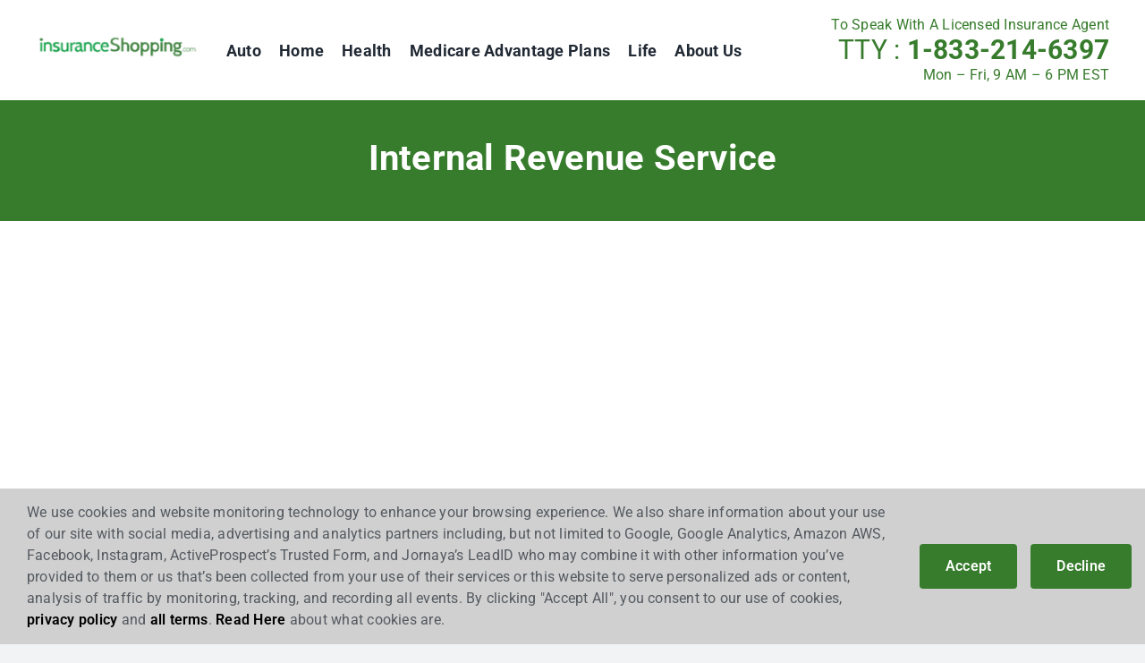

--- FILE ---
content_type: text/html; charset=UTF-8
request_url: https://insuranceshopping.com/tag/internal-revenue-service/
body_size: 22744
content:
<!DOCTYPE html>
<html class="avada-html-layout-wide avada-html-header-position-top avada-html-is-archive avada-is-100-percent-template" dir="ltr" lang="en-US" prefix="og: https://ogp.me/ns#" prefix="og: http://ogp.me/ns# fb: http://ogp.me/ns/fb#">
<head>
	<meta http-equiv="X-UA-Compatible" content="IE=edge" />
	<meta http-equiv="Content-Type" content="text/html; charset=utf-8"/>
	<meta http-equiv="Cache-control" content="no-cache">

 	
<!-- place this once in the document head -->
<script type="text/javascript" src="//www.nextinsure.com/listingdisplay/loader/sh"></script>

	<meta name="viewport" content="width=device-width, initial-scale=1" />    
	<title>Internal Revenue Service - Insurance Shopping</title>
	<style>img:is([sizes="auto" i], [sizes^="auto," i]) { contain-intrinsic-size: 3000px 1500px }</style>
	
		<!-- All in One SEO Pro 4.9.1 - aioseo.com -->
	<meta name="robots" content="max-image-preview:large" />
	<link rel="canonical" href="https://insuranceshopping.com/tag/internal-revenue-service/" />
	<meta name="generator" content="All in One SEO Pro (AIOSEO) 4.9.1" />
		<meta property="og:locale" content="en_US" />
		<meta property="og:site_name" content="Insurance Shopping -" />
		<meta property="og:type" content="article" />
		<meta property="og:title" content="Internal Revenue Service - Insurance Shopping" />
		<meta property="og:url" content="https://insuranceshopping.com/tag/internal-revenue-service/" />
		<meta name="twitter:card" content="summary_large_image" />
		<meta name="twitter:title" content="Internal Revenue Service - Insurance Shopping" />
		<script type="application/ld+json" class="aioseo-schema">
			{"@context":"https:\/\/schema.org","@graph":[{"@type":"BreadcrumbList","@id":"https:\/\/insuranceshopping.com\/tag\/internal-revenue-service\/#breadcrumblist","itemListElement":[{"@type":"ListItem","@id":"https:\/\/insuranceshopping.com#listItem","position":1,"name":"Home","item":"https:\/\/insuranceshopping.com","nextItem":{"@type":"ListItem","@id":"https:\/\/insuranceshopping.com\/tag\/internal-revenue-service\/#listItem","name":"Internal Revenue Service"}},{"@type":"ListItem","@id":"https:\/\/insuranceshopping.com\/tag\/internal-revenue-service\/#listItem","position":2,"name":"Internal Revenue Service","previousItem":{"@type":"ListItem","@id":"https:\/\/insuranceshopping.com#listItem","name":"Home"}}]},{"@type":"CollectionPage","@id":"https:\/\/insuranceshopping.com\/tag\/internal-revenue-service\/#collectionpage","url":"https:\/\/insuranceshopping.com\/tag\/internal-revenue-service\/","name":"Internal Revenue Service - Insurance Shopping","inLanguage":"en-US","isPartOf":{"@id":"https:\/\/insuranceshopping.com\/#website"},"breadcrumb":{"@id":"https:\/\/insuranceshopping.com\/tag\/internal-revenue-service\/#breadcrumblist"}},{"@type":"Organization","@id":"https:\/\/insuranceshopping.com\/#organization","name":"Insurance Shopping","url":"https:\/\/insuranceshopping.com\/"},{"@type":"WebSite","@id":"https:\/\/insuranceshopping.com\/#website","url":"https:\/\/insuranceshopping.com\/","name":"Insurance Shopping","inLanguage":"en-US","publisher":{"@id":"https:\/\/insuranceshopping.com\/#organization"}}]}
		</script>
		<!-- All in One SEO Pro -->

<link rel='dns-prefetch' href='//insuranceshopping.com' />
<link rel='dns-prefetch' href='//use.fontawesome.com' />
<link rel="alternate" type="application/rss+xml" title="Insurance Shopping &raquo; Feed" href="https://insuranceshopping.com/feed/" />
		
		
		
				<link rel="alternate" type="application/rss+xml" title="Insurance Shopping &raquo; Internal Revenue Service Tag Feed" href="https://insuranceshopping.com/tag/internal-revenue-service/feed/" />
		<!-- This site uses the Google Analytics by MonsterInsights plugin v8.24.0 - Using Analytics tracking - https://www.monsterinsights.com/ -->
							<script src="//www.googletagmanager.com/gtag/js?id=G-3PEH24BXF1"  data-cfasync="false" data-wpfc-render="false" type="text/javascript" async></script>
			<script data-cfasync="false" data-wpfc-render="false" type="text/javascript">
				var mi_version = '8.24.0';
				var mi_track_user = true;
				var mi_no_track_reason = '';
								var MonsterInsightsDefaultLocations = {"page_location":"https:\/\/insuranceshopping.com\/tag\/internal-revenue-service\/"};
				if ( typeof MonsterInsightsPrivacyGuardFilter === 'function' ) {
					var MonsterInsightsLocations = (typeof MonsterInsightsExcludeQuery === 'object') ? MonsterInsightsPrivacyGuardFilter( MonsterInsightsExcludeQuery ) : MonsterInsightsPrivacyGuardFilter( MonsterInsightsDefaultLocations );
				} else {
					var MonsterInsightsLocations = (typeof MonsterInsightsExcludeQuery === 'object') ? MonsterInsightsExcludeQuery : MonsterInsightsDefaultLocations;
				}

								var disableStrs = [
										'ga-disable-G-3PEH24BXF1',
									];

				/* Function to detect opted out users */
				function __gtagTrackerIsOptedOut() {
					for (var index = 0; index < disableStrs.length; index++) {
						if (document.cookie.indexOf(disableStrs[index] + '=true') > -1) {
							return true;
						}
					}

					return false;
				}

				/* Disable tracking if the opt-out cookie exists. */
				if (__gtagTrackerIsOptedOut()) {
					for (var index = 0; index < disableStrs.length; index++) {
						window[disableStrs[index]] = true;
					}
				}

				/* Opt-out function */
				function __gtagTrackerOptout() {
					for (var index = 0; index < disableStrs.length; index++) {
						document.cookie = disableStrs[index] + '=true; expires=Thu, 31 Dec 2099 23:59:59 UTC; path=/';
						window[disableStrs[index]] = true;
					}
				}

				if ('undefined' === typeof gaOptout) {
					function gaOptout() {
						__gtagTrackerOptout();
					}
				}
								window.dataLayer = window.dataLayer || [];

				window.MonsterInsightsDualTracker = {
					helpers: {},
					trackers: {},
				};
				if (mi_track_user) {
					function __gtagDataLayer() {
						dataLayer.push(arguments);
					}

					function __gtagTracker(type, name, parameters) {
						if (!parameters) {
							parameters = {};
						}

						if (parameters.send_to) {
							__gtagDataLayer.apply(null, arguments);
							return;
						}

						if (type === 'event') {
														parameters.send_to = monsterinsights_frontend.v4_id;
							var hookName = name;
							if (typeof parameters['event_category'] !== 'undefined') {
								hookName = parameters['event_category'] + ':' + name;
							}

							if (typeof MonsterInsightsDualTracker.trackers[hookName] !== 'undefined') {
								MonsterInsightsDualTracker.trackers[hookName](parameters);
							} else {
								__gtagDataLayer('event', name, parameters);
							}
							
						} else {
							__gtagDataLayer.apply(null, arguments);
						}
					}

					__gtagTracker('js', new Date());
					__gtagTracker('set', {
						'developer_id.dZGIzZG': true,
											});
					if ( MonsterInsightsLocations.page_location ) {
						__gtagTracker('set', MonsterInsightsLocations);
					}
										__gtagTracker('config', 'G-3PEH24BXF1', {"forceSSL":"true","link_attribution":"true"} );
															window.gtag = __gtagTracker;										(function () {
						/* https://developers.google.com/analytics/devguides/collection/analyticsjs/ */
						/* ga and __gaTracker compatibility shim. */
						var noopfn = function () {
							return null;
						};
						var newtracker = function () {
							return new Tracker();
						};
						var Tracker = function () {
							return null;
						};
						var p = Tracker.prototype;
						p.get = noopfn;
						p.set = noopfn;
						p.send = function () {
							var args = Array.prototype.slice.call(arguments);
							args.unshift('send');
							__gaTracker.apply(null, args);
						};
						var __gaTracker = function () {
							var len = arguments.length;
							if (len === 0) {
								return;
							}
							var f = arguments[len - 1];
							if (typeof f !== 'object' || f === null || typeof f.hitCallback !== 'function') {
								if ('send' === arguments[0]) {
									var hitConverted, hitObject = false, action;
									if ('event' === arguments[1]) {
										if ('undefined' !== typeof arguments[3]) {
											hitObject = {
												'eventAction': arguments[3],
												'eventCategory': arguments[2],
												'eventLabel': arguments[4],
												'value': arguments[5] ? arguments[5] : 1,
											}
										}
									}
									if ('pageview' === arguments[1]) {
										if ('undefined' !== typeof arguments[2]) {
											hitObject = {
												'eventAction': 'page_view',
												'page_path': arguments[2],
											}
										}
									}
									if (typeof arguments[2] === 'object') {
										hitObject = arguments[2];
									}
									if (typeof arguments[5] === 'object') {
										Object.assign(hitObject, arguments[5]);
									}
									if ('undefined' !== typeof arguments[1].hitType) {
										hitObject = arguments[1];
										if ('pageview' === hitObject.hitType) {
											hitObject.eventAction = 'page_view';
										}
									}
									if (hitObject) {
										action = 'timing' === arguments[1].hitType ? 'timing_complete' : hitObject.eventAction;
										hitConverted = mapArgs(hitObject);
										__gtagTracker('event', action, hitConverted);
									}
								}
								return;
							}

							function mapArgs(args) {
								var arg, hit = {};
								var gaMap = {
									'eventCategory': 'event_category',
									'eventAction': 'event_action',
									'eventLabel': 'event_label',
									'eventValue': 'event_value',
									'nonInteraction': 'non_interaction',
									'timingCategory': 'event_category',
									'timingVar': 'name',
									'timingValue': 'value',
									'timingLabel': 'event_label',
									'page': 'page_path',
									'location': 'page_location',
									'title': 'page_title',
									'referrer' : 'page_referrer',
								};
								for (arg in args) {
																		if (!(!args.hasOwnProperty(arg) || !gaMap.hasOwnProperty(arg))) {
										hit[gaMap[arg]] = args[arg];
									} else {
										hit[arg] = args[arg];
									}
								}
								return hit;
							}

							try {
								f.hitCallback();
							} catch (ex) {
							}
						};
						__gaTracker.create = newtracker;
						__gaTracker.getByName = newtracker;
						__gaTracker.getAll = function () {
							return [];
						};
						__gaTracker.remove = noopfn;
						__gaTracker.loaded = true;
						window['__gaTracker'] = __gaTracker;
					})();
									} else {
										console.log("");
					(function () {
						function __gtagTracker() {
							return null;
						}

						window['__gtagTracker'] = __gtagTracker;
						window['gtag'] = __gtagTracker;
					})();
									}
			</script>
				<!-- / Google Analytics by MonsterInsights -->
		<script type="text/javascript">
/* <![CDATA[ */
window._wpemojiSettings = {"baseUrl":"https:\/\/s.w.org\/images\/core\/emoji\/16.0.1\/72x72\/","ext":".png","svgUrl":"https:\/\/s.w.org\/images\/core\/emoji\/16.0.1\/svg\/","svgExt":".svg","source":{"concatemoji":"https:\/\/insuranceshopping.com\/wp-includes\/js\/wp-emoji-release.min.js?ver=6.8.3"}};
/*! This file is auto-generated */
!function(s,n){var o,i,e;function c(e){try{var t={supportTests:e,timestamp:(new Date).valueOf()};sessionStorage.setItem(o,JSON.stringify(t))}catch(e){}}function p(e,t,n){e.clearRect(0,0,e.canvas.width,e.canvas.height),e.fillText(t,0,0);var t=new Uint32Array(e.getImageData(0,0,e.canvas.width,e.canvas.height).data),a=(e.clearRect(0,0,e.canvas.width,e.canvas.height),e.fillText(n,0,0),new Uint32Array(e.getImageData(0,0,e.canvas.width,e.canvas.height).data));return t.every(function(e,t){return e===a[t]})}function u(e,t){e.clearRect(0,0,e.canvas.width,e.canvas.height),e.fillText(t,0,0);for(var n=e.getImageData(16,16,1,1),a=0;a<n.data.length;a++)if(0!==n.data[a])return!1;return!0}function f(e,t,n,a){switch(t){case"flag":return n(e,"\ud83c\udff3\ufe0f\u200d\u26a7\ufe0f","\ud83c\udff3\ufe0f\u200b\u26a7\ufe0f")?!1:!n(e,"\ud83c\udde8\ud83c\uddf6","\ud83c\udde8\u200b\ud83c\uddf6")&&!n(e,"\ud83c\udff4\udb40\udc67\udb40\udc62\udb40\udc65\udb40\udc6e\udb40\udc67\udb40\udc7f","\ud83c\udff4\u200b\udb40\udc67\u200b\udb40\udc62\u200b\udb40\udc65\u200b\udb40\udc6e\u200b\udb40\udc67\u200b\udb40\udc7f");case"emoji":return!a(e,"\ud83e\udedf")}return!1}function g(e,t,n,a){var r="undefined"!=typeof WorkerGlobalScope&&self instanceof WorkerGlobalScope?new OffscreenCanvas(300,150):s.createElement("canvas"),o=r.getContext("2d",{willReadFrequently:!0}),i=(o.textBaseline="top",o.font="600 32px Arial",{});return e.forEach(function(e){i[e]=t(o,e,n,a)}),i}function t(e){var t=s.createElement("script");t.src=e,t.defer=!0,s.head.appendChild(t)}"undefined"!=typeof Promise&&(o="wpEmojiSettingsSupports",i=["flag","emoji"],n.supports={everything:!0,everythingExceptFlag:!0},e=new Promise(function(e){s.addEventListener("DOMContentLoaded",e,{once:!0})}),new Promise(function(t){var n=function(){try{var e=JSON.parse(sessionStorage.getItem(o));if("object"==typeof e&&"number"==typeof e.timestamp&&(new Date).valueOf()<e.timestamp+604800&&"object"==typeof e.supportTests)return e.supportTests}catch(e){}return null}();if(!n){if("undefined"!=typeof Worker&&"undefined"!=typeof OffscreenCanvas&&"undefined"!=typeof URL&&URL.createObjectURL&&"undefined"!=typeof Blob)try{var e="postMessage("+g.toString()+"("+[JSON.stringify(i),f.toString(),p.toString(),u.toString()].join(",")+"));",a=new Blob([e],{type:"text/javascript"}),r=new Worker(URL.createObjectURL(a),{name:"wpTestEmojiSupports"});return void(r.onmessage=function(e){c(n=e.data),r.terminate(),t(n)})}catch(e){}c(n=g(i,f,p,u))}t(n)}).then(function(e){for(var t in e)n.supports[t]=e[t],n.supports.everything=n.supports.everything&&n.supports[t],"flag"!==t&&(n.supports.everythingExceptFlag=n.supports.everythingExceptFlag&&n.supports[t]);n.supports.everythingExceptFlag=n.supports.everythingExceptFlag&&!n.supports.flag,n.DOMReady=!1,n.readyCallback=function(){n.DOMReady=!0}}).then(function(){return e}).then(function(){var e;n.supports.everything||(n.readyCallback(),(e=n.source||{}).concatemoji?t(e.concatemoji):e.wpemoji&&e.twemoji&&(t(e.twemoji),t(e.wpemoji)))}))}((window,document),window._wpemojiSettings);
/* ]]> */
</script>
<link rel='stylesheet' id='wpra-lightbox-css' href='https://insuranceshopping.com/wp-content/plugins/wp-rss-aggregator/core/css/jquery-colorbox.css?ver=1.4.33' type='text/css' media='all' />
<style id='wp-emoji-styles-inline-css' type='text/css'>

	img.wp-smiley, img.emoji {
		display: inline !important;
		border: none !important;
		box-shadow: none !important;
		height: 1em !important;
		width: 1em !important;
		margin: 0 0.07em !important;
		vertical-align: -0.1em !important;
		background: none !important;
		padding: 0 !important;
	}
</style>
<link rel='stylesheet' id='wp-block-library-css' href='https://insuranceshopping.com/wp-includes/css/dist/block-library/style.min.css?ver=6.8.3' type='text/css' media='all' />
<style id='wp-block-library-theme-inline-css' type='text/css'>
.wp-block-audio :where(figcaption){color:#555;font-size:13px;text-align:center}.is-dark-theme .wp-block-audio :where(figcaption){color:#ffffffa6}.wp-block-audio{margin:0 0 1em}.wp-block-code{border:1px solid #ccc;border-radius:4px;font-family:Menlo,Consolas,monaco,monospace;padding:.8em 1em}.wp-block-embed :where(figcaption){color:#555;font-size:13px;text-align:center}.is-dark-theme .wp-block-embed :where(figcaption){color:#ffffffa6}.wp-block-embed{margin:0 0 1em}.blocks-gallery-caption{color:#555;font-size:13px;text-align:center}.is-dark-theme .blocks-gallery-caption{color:#ffffffa6}:root :where(.wp-block-image figcaption){color:#555;font-size:13px;text-align:center}.is-dark-theme :root :where(.wp-block-image figcaption){color:#ffffffa6}.wp-block-image{margin:0 0 1em}.wp-block-pullquote{border-bottom:4px solid;border-top:4px solid;color:currentColor;margin-bottom:1.75em}.wp-block-pullquote cite,.wp-block-pullquote footer,.wp-block-pullquote__citation{color:currentColor;font-size:.8125em;font-style:normal;text-transform:uppercase}.wp-block-quote{border-left:.25em solid;margin:0 0 1.75em;padding-left:1em}.wp-block-quote cite,.wp-block-quote footer{color:currentColor;font-size:.8125em;font-style:normal;position:relative}.wp-block-quote:where(.has-text-align-right){border-left:none;border-right:.25em solid;padding-left:0;padding-right:1em}.wp-block-quote:where(.has-text-align-center){border:none;padding-left:0}.wp-block-quote.is-large,.wp-block-quote.is-style-large,.wp-block-quote:where(.is-style-plain){border:none}.wp-block-search .wp-block-search__label{font-weight:700}.wp-block-search__button{border:1px solid #ccc;padding:.375em .625em}:where(.wp-block-group.has-background){padding:1.25em 2.375em}.wp-block-separator.has-css-opacity{opacity:.4}.wp-block-separator{border:none;border-bottom:2px solid;margin-left:auto;margin-right:auto}.wp-block-separator.has-alpha-channel-opacity{opacity:1}.wp-block-separator:not(.is-style-wide):not(.is-style-dots){width:100px}.wp-block-separator.has-background:not(.is-style-dots){border-bottom:none;height:1px}.wp-block-separator.has-background:not(.is-style-wide):not(.is-style-dots){height:2px}.wp-block-table{margin:0 0 1em}.wp-block-table td,.wp-block-table th{word-break:normal}.wp-block-table :where(figcaption){color:#555;font-size:13px;text-align:center}.is-dark-theme .wp-block-table :where(figcaption){color:#ffffffa6}.wp-block-video :where(figcaption){color:#555;font-size:13px;text-align:center}.is-dark-theme .wp-block-video :where(figcaption){color:#ffffffa6}.wp-block-video{margin:0 0 1em}:root :where(.wp-block-template-part.has-background){margin-bottom:0;margin-top:0;padding:1.25em 2.375em}
</style>
<style id='classic-theme-styles-inline-css' type='text/css'>
/*! This file is auto-generated */
.wp-block-button__link{color:#fff;background-color:#32373c;border-radius:9999px;box-shadow:none;text-decoration:none;padding:calc(.667em + 2px) calc(1.333em + 2px);font-size:1.125em}.wp-block-file__button{background:#32373c;color:#fff;text-decoration:none}
</style>
<link rel='stylesheet' id='aioseo/css/src/vue/standalone/blocks/table-of-contents/global.scss-css' href='https://insuranceshopping.com/wp-content/plugins/all-in-one-seo-pack-pro/dist/Pro/assets/css/table-of-contents/global.e90f6d47.css?ver=4.9.1' type='text/css' media='all' />
<link rel='stylesheet' id='aioseo/css/src/vue/standalone/blocks/pro/recipe/global.scss-css' href='https://insuranceshopping.com/wp-content/plugins/all-in-one-seo-pack-pro/dist/Pro/assets/css/recipe/global.67a3275f.css?ver=4.9.1' type='text/css' media='all' />
<link rel='stylesheet' id='aioseo/css/src/vue/standalone/blocks/pro/product/global.scss-css' href='https://insuranceshopping.com/wp-content/plugins/all-in-one-seo-pack-pro/dist/Pro/assets/css/product/global.61066cfb.css?ver=4.9.1' type='text/css' media='all' />
<link rel='stylesheet' id='wpra-displays-css' href='https://insuranceshopping.com/wp-content/plugins/wp-rss-aggregator/core/css/displays.css?ver=5.0.4' type='text/css' media='all' />
<style id='font-awesome-svg-styles-default-inline-css' type='text/css'>
.svg-inline--fa {
  display: inline-block;
  height: 1em;
  overflow: visible;
  vertical-align: -.125em;
}
</style>
<link rel='stylesheet' id='font-awesome-svg-styles-css' href='http://insuranceshopping.com/wp-content/uploads/sites/5/font-awesome/v6.4.2/css/svg-with-js.css' type='text/css' media='all' />
<style id='font-awesome-svg-styles-inline-css' type='text/css'>
   .wp-block-font-awesome-icon svg::before,
   .wp-rich-text-font-awesome-icon svg::before {content: unset;}
</style>
<style id='global-styles-inline-css' type='text/css'>
:root{--wp--preset--aspect-ratio--square: 1;--wp--preset--aspect-ratio--4-3: 4/3;--wp--preset--aspect-ratio--3-4: 3/4;--wp--preset--aspect-ratio--3-2: 3/2;--wp--preset--aspect-ratio--2-3: 2/3;--wp--preset--aspect-ratio--16-9: 16/9;--wp--preset--aspect-ratio--9-16: 9/16;--wp--preset--color--black: #000000;--wp--preset--color--cyan-bluish-gray: #abb8c3;--wp--preset--color--white: #ffffff;--wp--preset--color--pale-pink: #f78da7;--wp--preset--color--vivid-red: #cf2e2e;--wp--preset--color--luminous-vivid-orange: #ff6900;--wp--preset--color--luminous-vivid-amber: #fcb900;--wp--preset--color--light-green-cyan: #7bdcb5;--wp--preset--color--vivid-green-cyan: #00d084;--wp--preset--color--pale-cyan-blue: #8ed1fc;--wp--preset--color--vivid-cyan-blue: #0693e3;--wp--preset--color--vivid-purple: #9b51e0;--wp--preset--color--awb-color-1: #ffffff;--wp--preset--color--awb-color-2: #f9f9fb;--wp--preset--color--awb-color-3: #f2f3f5;--wp--preset--color--awb-color-4: #61ce70;--wp--preset--color--awb-color-5: #61ce70;--wp--preset--color--awb-color-6: #54595f;--wp--preset--color--awb-color-7: #7a7a7a;--wp--preset--color--awb-color-8: #377c2c;--wp--preset--color--awb-color-custom-1: #f1f6fa;--wp--preset--color--awb-color-custom-2: #000000;--wp--preset--gradient--vivid-cyan-blue-to-vivid-purple: linear-gradient(135deg,rgba(6,147,227,1) 0%,rgb(155,81,224) 100%);--wp--preset--gradient--light-green-cyan-to-vivid-green-cyan: linear-gradient(135deg,rgb(122,220,180) 0%,rgb(0,208,130) 100%);--wp--preset--gradient--luminous-vivid-amber-to-luminous-vivid-orange: linear-gradient(135deg,rgba(252,185,0,1) 0%,rgba(255,105,0,1) 100%);--wp--preset--gradient--luminous-vivid-orange-to-vivid-red: linear-gradient(135deg,rgba(255,105,0,1) 0%,rgb(207,46,46) 100%);--wp--preset--gradient--very-light-gray-to-cyan-bluish-gray: linear-gradient(135deg,rgb(238,238,238) 0%,rgb(169,184,195) 100%);--wp--preset--gradient--cool-to-warm-spectrum: linear-gradient(135deg,rgb(74,234,220) 0%,rgb(151,120,209) 20%,rgb(207,42,186) 40%,rgb(238,44,130) 60%,rgb(251,105,98) 80%,rgb(254,248,76) 100%);--wp--preset--gradient--blush-light-purple: linear-gradient(135deg,rgb(255,206,236) 0%,rgb(152,150,240) 100%);--wp--preset--gradient--blush-bordeaux: linear-gradient(135deg,rgb(254,205,165) 0%,rgb(254,45,45) 50%,rgb(107,0,62) 100%);--wp--preset--gradient--luminous-dusk: linear-gradient(135deg,rgb(255,203,112) 0%,rgb(199,81,192) 50%,rgb(65,88,208) 100%);--wp--preset--gradient--pale-ocean: linear-gradient(135deg,rgb(255,245,203) 0%,rgb(182,227,212) 50%,rgb(51,167,181) 100%);--wp--preset--gradient--electric-grass: linear-gradient(135deg,rgb(202,248,128) 0%,rgb(113,206,126) 100%);--wp--preset--gradient--midnight: linear-gradient(135deg,rgb(2,3,129) 0%,rgb(40,116,252) 100%);--wp--preset--font-size--small: 12px;--wp--preset--font-size--medium: 20px;--wp--preset--font-size--large: 24px;--wp--preset--font-size--x-large: 42px;--wp--preset--font-size--normal: 16px;--wp--preset--font-size--xlarge: 32px;--wp--preset--font-size--huge: 48px;--wp--preset--spacing--20: 0.44rem;--wp--preset--spacing--30: 0.67rem;--wp--preset--spacing--40: 1rem;--wp--preset--spacing--50: 1.5rem;--wp--preset--spacing--60: 2.25rem;--wp--preset--spacing--70: 3.38rem;--wp--preset--spacing--80: 5.06rem;--wp--preset--shadow--natural: 6px 6px 9px rgba(0, 0, 0, 0.2);--wp--preset--shadow--deep: 12px 12px 50px rgba(0, 0, 0, 0.4);--wp--preset--shadow--sharp: 6px 6px 0px rgba(0, 0, 0, 0.2);--wp--preset--shadow--outlined: 6px 6px 0px -3px rgba(255, 255, 255, 1), 6px 6px rgba(0, 0, 0, 1);--wp--preset--shadow--crisp: 6px 6px 0px rgba(0, 0, 0, 1);}:where(.is-layout-flex){gap: 0.5em;}:where(.is-layout-grid){gap: 0.5em;}body .is-layout-flex{display: flex;}.is-layout-flex{flex-wrap: wrap;align-items: center;}.is-layout-flex > :is(*, div){margin: 0;}body .is-layout-grid{display: grid;}.is-layout-grid > :is(*, div){margin: 0;}:where(.wp-block-columns.is-layout-flex){gap: 2em;}:where(.wp-block-columns.is-layout-grid){gap: 2em;}:where(.wp-block-post-template.is-layout-flex){gap: 1.25em;}:where(.wp-block-post-template.is-layout-grid){gap: 1.25em;}.has-black-color{color: var(--wp--preset--color--black) !important;}.has-cyan-bluish-gray-color{color: var(--wp--preset--color--cyan-bluish-gray) !important;}.has-white-color{color: var(--wp--preset--color--white) !important;}.has-pale-pink-color{color: var(--wp--preset--color--pale-pink) !important;}.has-vivid-red-color{color: var(--wp--preset--color--vivid-red) !important;}.has-luminous-vivid-orange-color{color: var(--wp--preset--color--luminous-vivid-orange) !important;}.has-luminous-vivid-amber-color{color: var(--wp--preset--color--luminous-vivid-amber) !important;}.has-light-green-cyan-color{color: var(--wp--preset--color--light-green-cyan) !important;}.has-vivid-green-cyan-color{color: var(--wp--preset--color--vivid-green-cyan) !important;}.has-pale-cyan-blue-color{color: var(--wp--preset--color--pale-cyan-blue) !important;}.has-vivid-cyan-blue-color{color: var(--wp--preset--color--vivid-cyan-blue) !important;}.has-vivid-purple-color{color: var(--wp--preset--color--vivid-purple) !important;}.has-black-background-color{background-color: var(--wp--preset--color--black) !important;}.has-cyan-bluish-gray-background-color{background-color: var(--wp--preset--color--cyan-bluish-gray) !important;}.has-white-background-color{background-color: var(--wp--preset--color--white) !important;}.has-pale-pink-background-color{background-color: var(--wp--preset--color--pale-pink) !important;}.has-vivid-red-background-color{background-color: var(--wp--preset--color--vivid-red) !important;}.has-luminous-vivid-orange-background-color{background-color: var(--wp--preset--color--luminous-vivid-orange) !important;}.has-luminous-vivid-amber-background-color{background-color: var(--wp--preset--color--luminous-vivid-amber) !important;}.has-light-green-cyan-background-color{background-color: var(--wp--preset--color--light-green-cyan) !important;}.has-vivid-green-cyan-background-color{background-color: var(--wp--preset--color--vivid-green-cyan) !important;}.has-pale-cyan-blue-background-color{background-color: var(--wp--preset--color--pale-cyan-blue) !important;}.has-vivid-cyan-blue-background-color{background-color: var(--wp--preset--color--vivid-cyan-blue) !important;}.has-vivid-purple-background-color{background-color: var(--wp--preset--color--vivid-purple) !important;}.has-black-border-color{border-color: var(--wp--preset--color--black) !important;}.has-cyan-bluish-gray-border-color{border-color: var(--wp--preset--color--cyan-bluish-gray) !important;}.has-white-border-color{border-color: var(--wp--preset--color--white) !important;}.has-pale-pink-border-color{border-color: var(--wp--preset--color--pale-pink) !important;}.has-vivid-red-border-color{border-color: var(--wp--preset--color--vivid-red) !important;}.has-luminous-vivid-orange-border-color{border-color: var(--wp--preset--color--luminous-vivid-orange) !important;}.has-luminous-vivid-amber-border-color{border-color: var(--wp--preset--color--luminous-vivid-amber) !important;}.has-light-green-cyan-border-color{border-color: var(--wp--preset--color--light-green-cyan) !important;}.has-vivid-green-cyan-border-color{border-color: var(--wp--preset--color--vivid-green-cyan) !important;}.has-pale-cyan-blue-border-color{border-color: var(--wp--preset--color--pale-cyan-blue) !important;}.has-vivid-cyan-blue-border-color{border-color: var(--wp--preset--color--vivid-cyan-blue) !important;}.has-vivid-purple-border-color{border-color: var(--wp--preset--color--vivid-purple) !important;}.has-vivid-cyan-blue-to-vivid-purple-gradient-background{background: var(--wp--preset--gradient--vivid-cyan-blue-to-vivid-purple) !important;}.has-light-green-cyan-to-vivid-green-cyan-gradient-background{background: var(--wp--preset--gradient--light-green-cyan-to-vivid-green-cyan) !important;}.has-luminous-vivid-amber-to-luminous-vivid-orange-gradient-background{background: var(--wp--preset--gradient--luminous-vivid-amber-to-luminous-vivid-orange) !important;}.has-luminous-vivid-orange-to-vivid-red-gradient-background{background: var(--wp--preset--gradient--luminous-vivid-orange-to-vivid-red) !important;}.has-very-light-gray-to-cyan-bluish-gray-gradient-background{background: var(--wp--preset--gradient--very-light-gray-to-cyan-bluish-gray) !important;}.has-cool-to-warm-spectrum-gradient-background{background: var(--wp--preset--gradient--cool-to-warm-spectrum) !important;}.has-blush-light-purple-gradient-background{background: var(--wp--preset--gradient--blush-light-purple) !important;}.has-blush-bordeaux-gradient-background{background: var(--wp--preset--gradient--blush-bordeaux) !important;}.has-luminous-dusk-gradient-background{background: var(--wp--preset--gradient--luminous-dusk) !important;}.has-pale-ocean-gradient-background{background: var(--wp--preset--gradient--pale-ocean) !important;}.has-electric-grass-gradient-background{background: var(--wp--preset--gradient--electric-grass) !important;}.has-midnight-gradient-background{background: var(--wp--preset--gradient--midnight) !important;}.has-small-font-size{font-size: var(--wp--preset--font-size--small) !important;}.has-medium-font-size{font-size: var(--wp--preset--font-size--medium) !important;}.has-large-font-size{font-size: var(--wp--preset--font-size--large) !important;}.has-x-large-font-size{font-size: var(--wp--preset--font-size--x-large) !important;}
:where(.wp-block-post-template.is-layout-flex){gap: 1.25em;}:where(.wp-block-post-template.is-layout-grid){gap: 1.25em;}
:where(.wp-block-columns.is-layout-flex){gap: 2em;}:where(.wp-block-columns.is-layout-grid){gap: 2em;}
:root :where(.wp-block-pullquote){font-size: 1.5em;line-height: 1.6;}
</style>
<link rel='stylesheet' id='ez-toc-css' href='https://insuranceshopping.com/wp-content/plugins/easy-table-of-contents/assets/css/screen.min.css?ver=2.0.71' type='text/css' media='all' />
<style id='ez-toc-inline-css' type='text/css'>
div#ez-toc-container .ez-toc-title {font-size: 100%;}div#ez-toc-container .ez-toc-title {font-weight: 500;}div#ez-toc-container ul li {font-size: 95%;}div#ez-toc-container ul li {font-weight: 500;}div#ez-toc-container nav ul ul li {font-size: 90%;}
.ez-toc-container-direction {direction: ltr;}.ez-toc-counter ul{counter-reset: item ;}.ez-toc-counter nav ul li a::before {content: counters(item, '.', decimal) '. ';display: inline-block;counter-increment: item;flex-grow: 0;flex-shrink: 0;margin-right: .2em; float: left; }.ez-toc-widget-direction {direction: ltr;}.ez-toc-widget-container ul{counter-reset: item ;}.ez-toc-widget-container nav ul li a::before {content: counters(item, '.', decimal) '. ';display: inline-block;counter-increment: item;flex-grow: 0;flex-shrink: 0;margin-right: .2em; float: left; }
</style>
<link rel='stylesheet' id='font-awesome-official-css' href='https://use.fontawesome.com/releases/v6.4.2/css/all.css' type='text/css' media='all' integrity="sha384-blOohCVdhjmtROpu8+CfTnUWham9nkX7P7OZQMst+RUnhtoY/9qemFAkIKOYxDI3" crossorigin="anonymous" />
<link rel='stylesheet' id='child-style-css' href='https://insuranceshopping.com/wp-content/themes/Insurance-Shopping-Avada-Child-Theme/style.css?ver=6.8.3' type='text/css' media='all' />
<link rel='stylesheet' id='fusion-dynamic-css-css' href='https://insuranceshopping.com/wp-content/uploads/sites/5/fusion-styles/_blog-5-1f2c47f2d9e3e649107c5ccb2c8e83f0.min.css?ver=3.13.3' type='text/css' media='all' />
<link rel='stylesheet' id='font-awesome-official-v4shim-css' href='https://use.fontawesome.com/releases/v6.4.2/css/v4-shims.css' type='text/css' media='all' integrity="sha384-IqMDcR2qh8kGcGdRrxwop5R2GiUY5h8aDR/LhYxPYiXh3sAAGGDkFvFqWgFvTsTd" crossorigin="anonymous" />
<script type="text/javascript" src="https://insuranceshopping.com/wp-content/plugins/google-analytics-for-wordpress/assets/js/frontend-gtag.min.js?ver=8.24.0" id="monsterinsights-frontend-script-js"></script>
<script data-cfasync="false" data-wpfc-render="false" type="text/javascript" id='monsterinsights-frontend-script-js-extra'>/* <![CDATA[ */
var monsterinsights_frontend = {"js_events_tracking":"true","download_extensions":"doc,pdf,ppt,zip,xls,docx,pptx,xlsx","inbound_paths":"[{\"path\":\"\\\/go\\\/\",\"label\":\"affiliate\"},{\"path\":\"\\\/recommend\\\/\",\"label\":\"affiliate\"}]","home_url":"https:\/\/insuranceshopping.com","hash_tracking":"false","v4_id":"G-3PEH24BXF1"};/* ]]> */
</script>
<script type="text/javascript" src="https://insuranceshopping.com/wp-includes/js/jquery/jquery.min.js?ver=3.7.1" id="jquery-core-js"></script>
<script type="text/javascript" src="https://insuranceshopping.com/wp-includes/js/jquery/jquery-migrate.min.js?ver=3.4.1" id="jquery-migrate-js"></script>
<link rel="https://api.w.org/" href="https://insuranceshopping.com/wp-json/" /><link rel="alternate" title="JSON" type="application/json" href="https://insuranceshopping.com/wp-json/wp/v2/tags/55" /><link rel="EditURI" type="application/rsd+xml" title="RSD" href="https://insuranceshopping.com/xmlrpc.php?rsd" />
<meta name="generator" content="WordPress 6.8.3" />
<!-- start Simple Custom CSS and JS -->
<style type="text/css">
.insurance-form .consent_m input[type="checkbox"]:checked+label {
	background-color: white !important;
}
/* Add your CSS code here.

For example:
.example {
    color: red;
}

For brushing up on your CSS knowledge, check out http://www.w3schools.com/css/css_syntax.asp

End of comment */ 

</style>
<!-- end Simple Custom CSS and JS -->
<link rel="preload" href="https://insuranceshopping.com/wp-content/themes/Avada/includes/lib/assets/fonts/icomoon/awb-icons.woff" as="font" type="font/woff" crossorigin><link rel="preload" href="//insuranceshopping.com/wp-content/themes/Avada/includes/lib/assets/fonts/fontawesome/webfonts/fa-brands-400.woff2" as="font" type="font/woff2" crossorigin><link rel="preload" href="//insuranceshopping.com/wp-content/themes/Avada/includes/lib/assets/fonts/fontawesome/webfonts/fa-regular-400.woff2" as="font" type="font/woff2" crossorigin><link rel="preload" href="//insuranceshopping.com/wp-content/themes/Avada/includes/lib/assets/fonts/fontawesome/webfonts/fa-solid-900.woff2" as="font" type="font/woff2" crossorigin><style type="text/css" id="css-fb-visibility">@media screen and (max-width: 640px){.fusion-no-small-visibility{display:none !important;}body .sm-text-align-center{text-align:center !important;}body .sm-text-align-left{text-align:left !important;}body .sm-text-align-right{text-align:right !important;}body .sm-flex-align-center{justify-content:center !important;}body .sm-flex-align-flex-start{justify-content:flex-start !important;}body .sm-flex-align-flex-end{justify-content:flex-end !important;}body .sm-mx-auto{margin-left:auto !important;margin-right:auto !important;}body .sm-ml-auto{margin-left:auto !important;}body .sm-mr-auto{margin-right:auto !important;}body .fusion-absolute-position-small{position:absolute;top:auto;width:100%;}.awb-sticky.awb-sticky-small{ position: sticky; top: var(--awb-sticky-offset,0); }}@media screen and (min-width: 641px) and (max-width: 1024px){.fusion-no-medium-visibility{display:none !important;}body .md-text-align-center{text-align:center !important;}body .md-text-align-left{text-align:left !important;}body .md-text-align-right{text-align:right !important;}body .md-flex-align-center{justify-content:center !important;}body .md-flex-align-flex-start{justify-content:flex-start !important;}body .md-flex-align-flex-end{justify-content:flex-end !important;}body .md-mx-auto{margin-left:auto !important;margin-right:auto !important;}body .md-ml-auto{margin-left:auto !important;}body .md-mr-auto{margin-right:auto !important;}body .fusion-absolute-position-medium{position:absolute;top:auto;width:100%;}.awb-sticky.awb-sticky-medium{ position: sticky; top: var(--awb-sticky-offset,0); }}@media screen and (min-width: 1025px){.fusion-no-large-visibility{display:none !important;}body .lg-text-align-center{text-align:center !important;}body .lg-text-align-left{text-align:left !important;}body .lg-text-align-right{text-align:right !important;}body .lg-flex-align-center{justify-content:center !important;}body .lg-flex-align-flex-start{justify-content:flex-start !important;}body .lg-flex-align-flex-end{justify-content:flex-end !important;}body .lg-mx-auto{margin-left:auto !important;margin-right:auto !important;}body .lg-ml-auto{margin-left:auto !important;}body .lg-mr-auto{margin-right:auto !important;}body .fusion-absolute-position-large{position:absolute;top:auto;width:100%;}.awb-sticky.awb-sticky-large{ position: sticky; top: var(--awb-sticky-offset,0); }}</style><meta name="generator" content="Powered by Slider Revolution 6.6.11 - responsive, Mobile-Friendly Slider Plugin for WordPress with comfortable drag and drop interface." />
	<!-- <script src="https://cdnjs.cloudflare.com/ajax/libs/jquery.inputmask/5.0.7/jquery.inputmask.min.js"></script> -->
	<!-- <script src="https://ajax.googleapis.com/ajax/libs/jquery/2.1.1/jquery.min.js"></script> -->
	<script src="https://cdnjs.cloudflare.com/ajax/libs/jquery.mask/1.13.4/jquery.mask.min.js"></script>

	<link rel="icon" href="https://insuranceshopping.com/wp-content/uploads/sites/5/2023/04/favicon.png" sizes="32x32" />
<link rel="icon" href="https://insuranceshopping.com/wp-content/uploads/sites/5/2023/04/favicon.png" sizes="192x192" />
<link rel="apple-touch-icon" href="https://insuranceshopping.com/wp-content/uploads/sites/5/2023/04/favicon.png" />
<meta name="msapplication-TileImage" content="https://insuranceshopping.com/wp-content/uploads/sites/5/2023/04/favicon.png" />
<script>function setREVStartSize(e){
			//window.requestAnimationFrame(function() {
				window.RSIW = window.RSIW===undefined ? window.innerWidth : window.RSIW;
				window.RSIH = window.RSIH===undefined ? window.innerHeight : window.RSIH;
				try {
					var pw = document.getElementById(e.c).parentNode.offsetWidth,
						newh;
					pw = pw===0 || isNaN(pw) || (e.l=="fullwidth" || e.layout=="fullwidth") ? window.RSIW : pw;
					e.tabw = e.tabw===undefined ? 0 : parseInt(e.tabw);
					e.thumbw = e.thumbw===undefined ? 0 : parseInt(e.thumbw);
					e.tabh = e.tabh===undefined ? 0 : parseInt(e.tabh);
					e.thumbh = e.thumbh===undefined ? 0 : parseInt(e.thumbh);
					e.tabhide = e.tabhide===undefined ? 0 : parseInt(e.tabhide);
					e.thumbhide = e.thumbhide===undefined ? 0 : parseInt(e.thumbhide);
					e.mh = e.mh===undefined || e.mh=="" || e.mh==="auto" ? 0 : parseInt(e.mh,0);
					if(e.layout==="fullscreen" || e.l==="fullscreen")
						newh = Math.max(e.mh,window.RSIH);
					else{
						e.gw = Array.isArray(e.gw) ? e.gw : [e.gw];
						for (var i in e.rl) if (e.gw[i]===undefined || e.gw[i]===0) e.gw[i] = e.gw[i-1];
						e.gh = e.el===undefined || e.el==="" || (Array.isArray(e.el) && e.el.length==0)? e.gh : e.el;
						e.gh = Array.isArray(e.gh) ? e.gh : [e.gh];
						for (var i in e.rl) if (e.gh[i]===undefined || e.gh[i]===0) e.gh[i] = e.gh[i-1];
											
						var nl = new Array(e.rl.length),
							ix = 0,
							sl;
						e.tabw = e.tabhide>=pw ? 0 : e.tabw;
						e.thumbw = e.thumbhide>=pw ? 0 : e.thumbw;
						e.tabh = e.tabhide>=pw ? 0 : e.tabh;
						e.thumbh = e.thumbhide>=pw ? 0 : e.thumbh;
						for (var i in e.rl) nl[i] = e.rl[i]<window.RSIW ? 0 : e.rl[i];
						sl = nl[0];
						for (var i in nl) if (sl>nl[i] && nl[i]>0) { sl = nl[i]; ix=i;}
						var m = pw>(e.gw[ix]+e.tabw+e.thumbw) ? 1 : (pw-(e.tabw+e.thumbw)) / (e.gw[ix]);
						newh =  (e.gh[ix] * m) + (e.tabh + e.thumbh);
					}
					var el = document.getElementById(e.c);
					if (el!==null && el) el.style.height = newh+"px";
					el = document.getElementById(e.c+"_wrapper");
					if (el!==null && el) {
						el.style.height = newh+"px";
						el.style.display = "block";
					}
				} catch(e){
					console.log("Failure at Presize of Slider:" + e)
				}
			//});
		  };</script>
		<style type="text/css" id="wp-custom-css">
			@media screen and (max-width:767px){
	.hero-section{
		background:unset;
		background-color:#f1f6fa;
	}
}
@media screen and (min-width:1100px) and (max-width:1199px){
.awb-menu .awb-menu__main-ul {
    font-size: 16px;
    justify-content: flex-end;
}
}
@media screen and (min-width:320px) and (max-width:1024px){
		.fusion-privacy-bar .fusion-privacy-bar-main{
	flex-direction:column;
}
	.fusion-privacy-bar-acceptance,.fusion-privacy-bar-reject{
		width:100% !important;
		margin:5px 0 !important;
	}
	.fusion-privacy-bar{
		z-index:999;
	}	
}
.author .blog-shortcode-post-title{
	font-size:22px !important;
	line-height:28px !important;
}
.about-author{
	margin-top:0px !important;
}		</style>
				<script type="text/javascript">
			var doc = document.documentElement;
			doc.setAttribute( 'data-useragent', navigator.userAgent );
		</script>
		
	<!-- Google tag (gtag.js) -->
<script async src="https://www.googletagmanager.com/gtag/js?id=G-3PEH24BXF1"></script>
<script>
  window.dataLayer = window.dataLayer || [];
  function gtag(){dataLayer.push(arguments);}
  gtag('js', new Date());

  gtag('config', 'G-3PEH24BXF1');
</script>
<script async src="https://pagead2.googlesyndication.com/pagead/js/adsbygoogle.js?client=ca-pub-6902591611162734"
     crossorigin="anonymous"></script>
<!-- Google Tag Manager -->
<script>(function(w,d,s,l,i){w[l]=w[l]||[];w[l].push({'gtm.start':
new Date().getTime(),event:'gtm.js'});var f=d.getElementsByTagName(s)[0],
j=d.createElement(s),dl=l!='dataLayer'?'&l='+l:'';j.async=true;j.src=
'https://www.googletagmanager.com/gtm.js?id='+i+dl;f.parentNode.insertBefore(j,f);
})(window,document,'script','dataLayer','GTM-5FRV3536');</script>
<!-- End Google Tag Manager -->
	
</head>

<body class="archive tag tag-internal-revenue-service tag-55 wp-theme-Avada wp-child-theme-Insurance-Shopping-Avada-Child-Theme fusion-image-hovers fusion-pagination-sizing fusion-button_type-flat fusion-button_span-no fusion-button_gradient-linear avada-image-rollover-circle-yes avada-image-rollover-yes avada-image-rollover-direction-left fusion-body ltr fusion-sticky-header no-tablet-sticky-header no-mobile-sticky-header no-mobile-slidingbar no-mobile-totop avada-has-rev-slider-styles fusion-disable-outline fusion-sub-menu-fade mobile-logo-pos-left layout-wide-mode avada-has-boxed-modal-shadow-none layout-scroll-offset-full avada-has-zero-margin-offset-top fusion-top-header menu-text-align-center mobile-menu-design-classic fusion-show-pagination-text fusion-header-layout-v3 avada-responsive avada-footer-fx-none avada-menu-highlight-style-bar fusion-search-form-clean fusion-main-menu-search-overlay fusion-avatar-circle avada-dropdown-styles avada-blog-layout-grid avada-blog-archive-layout-grid avada-header-shadow-no avada-menu-icon-position-left avada-has-megamenu-shadow avada-has-mobile-menu-search avada-has-main-nav-search-icon avada-has-breadcrumb-mobile-hidden avada-has-titlebar-hide avada-header-border-color-full-transparent avada-has-pagination-width_height avada-flyout-menu-direction-fade avada-has-blocks avada-ec-views-v1" data-awb-post-id="4966">
		<a class="skip-link screen-reader-text" href="#content">Skip to content</a>
<!-- Google Tag Manager (noscript) -->
<noscript><iframe src="https://www.googletagmanager.com/ns.html?id=GTM-MQGR2VV9"
height="0" width="0" style="display:none;visibility:hidden"></iframe></noscript>
<!-- End Google Tag Manager (noscript) -->
	<div id="boxed-wrapper">
		
		<div id="wrapper" class="fusion-wrapper">
			<div id="home" style="position:relative;top:-1px;"></div>
												<div class="fusion-tb-header"><div class="fusion-fullwidth fullwidth-box fusion-builder-row-1 fusion-flex-container has-pattern-background has-mask-background nonhundred-percent-fullwidth non-hundred-percent-height-scrolling" style="--awb-border-radius-top-left:0px;--awb-border-radius-top-right:0px;--awb-border-radius-bottom-right:0px;--awb-border-radius-bottom-left:0px;--awb-padding-left-small:20px;--awb-flex-wrap:wrap;--awb-box-shadow: 3px 3px 3px var(--awb-color3);" ><div class="fusion-builder-row fusion-row fusion-flex-align-items-flex-start fusion-flex-justify-content-space-evenly fusion-flex-content-wrap" style="max-width:1248px;margin-left: calc(-4% / 2 );margin-right: calc(-4% / 2 );"><div class="fusion-layout-column fusion_builder_column fusion-builder-column-0 fusion_builder_column_1_6 1_6 fusion-flex-column" style="--awb-padding-top:20px;--awb-padding-right:0px;--awb-bg-size:cover;--awb-width-large:16.666666666667%;--awb-margin-top-large:0px;--awb-spacing-right-large:0px;--awb-margin-bottom-large:0px;--awb-spacing-left-large:11.52%;--awb-width-medium:33.333333333333%;--awb-order-medium:0;--awb-spacing-right-medium:0px;--awb-spacing-left-medium:5.76%;--awb-width-small:80%;--awb-order-small:0;--awb-spacing-right-small:0px;--awb-spacing-left-small:0px;"><div class="fusion-column-wrapper fusion-column-has-shadow fusion-flex-justify-content-center fusion-content-layout-column"><div class="fusion-image-element md-text-align-center sm-text-align-left" style="--awb-margin-top:15px;--awb-margin-top-small:10px;--awb-caption-title-font-family:var(--h2_typography-font-family);--awb-caption-title-font-weight:var(--h2_typography-font-weight);--awb-caption-title-font-style:var(--h2_typography-font-style);--awb-caption-title-size:var(--h2_typography-font-size);--awb-caption-title-transform:var(--h2_typography-text-transform);--awb-caption-title-line-height:var(--h2_typography-line-height);--awb-caption-title-letter-spacing:var(--h2_typography-letter-spacing);"><span class=" fusion-imageframe imageframe-none imageframe-1 hover-type-none"><a class="fusion-no-lightbox" href="https://insuranceshopping.com/" target="_self"><img decoding="async" width="300" height="53" alt="Insurance Shopping" src="http://insuranceshopping.com/wp-content/uploads/sites/5/2023/04/logo.png" class="img-responsive wp-image-13" srcset="https://insuranceshopping.com/wp-content/uploads/sites/5/2023/04/logo-200x35.png 200w, https://insuranceshopping.com/wp-content/uploads/sites/5/2023/04/logo.png 300w" sizes="(max-width: 640px) 100vw, 200px" /></a></span></div></div></div><div class="fusion-layout-column fusion_builder_column fusion-builder-column-1 fusion_builder_column_1_2 1_2 fusion-flex-column" style="--awb-padding-top:28px;--awb-bg-size:cover;--awb-width-large:50%;--awb-margin-top-large:0px;--awb-spacing-right-large:0px;--awb-margin-bottom-large:0px;--awb-spacing-left-large:3.84%;--awb-width-medium:16.666666666667%;--awb-order-medium:2;--awb-spacing-right-medium:0px;--awb-spacing-left-medium:11.52%;--awb-width-small:20%;--awb-order-small:0;--awb-spacing-right-small:0px;--awb-spacing-left-small:9.6%;"><div class="fusion-column-wrapper fusion-column-has-shadow fusion-flex-justify-content-center fusion-content-layout-column"><nav class="awb-menu awb-menu_row awb-menu_em-hover mobile-mode-collapse-to-button awb-menu_icons-left awb-menu_dc-yes mobile-trigger-fullwidth-on awb-menu_mobile-toggle awb-menu_indent-left awb-menu_mt-fullwidth mobile-size-full-absolute loading mega-menu-loading awb-menu_desktop awb-menu_dropdown awb-menu_expand-right awb-menu_transition-fade" style="--awb-font-size:18px;--awb-align-items:flex-start;--awb-items-padding-top:15px;--awb-items-padding-right:15px;--awb-items-padding-bottom:15px;--awb-items-padding-left:5px;--awb-main-justify-content:flex-start;--awb-mobile-nav-button-align-hor:flex-end;--awb-trigger-padding-top:15px;--awb-trigger-padding-right:0px;--awb-trigger-padding-bottom:0px;--awb-trigger-padding-left:0px;--awb-mobile-trigger-color:var(--awb-color8);--awb-mobile-trigger-background-color:var(--awb-color1);--awb-mobile-justify:flex-start;--awb-mobile-caret-left:auto;--awb-mobile-caret-right:0;--awb-fusion-font-family-typography:inherit;--awb-fusion-font-style-typography:normal;--awb-fusion-font-weight-typography:400;--awb-fusion-font-family-submenu-typography:inherit;--awb-fusion-font-style-submenu-typography:normal;--awb-fusion-font-weight-submenu-typography:400;--awb-fusion-font-family-mobile-typography:inherit;--awb-fusion-font-style-mobile-typography:normal;--awb-fusion-font-weight-mobile-typography:400;" aria-label="Main Menu" data-breakpoint="1024" data-count="0" data-transition-type="fade" data-transition-time="300" data-expand="right"><button type="button" class="awb-menu__m-toggle awb-menu__m-toggle_no-text" aria-expanded="false" aria-controls="menu-main-menu"><span class="awb-menu__m-toggle-inner"><span class="collapsed-nav-text"><span class="screen-reader-text">Toggle Navigation</span></span><span class="awb-menu__m-collapse-icon awb-menu__m-collapse-icon_no-text"><span class="awb-menu__m-collapse-icon-open awb-menu__m-collapse-icon-open_no-text fa-bars fas"></span><span class="awb-menu__m-collapse-icon-close awb-menu__m-collapse-icon-close_no-text fa-times fas"></span></span></span></button><ul id="menu-main-menu" class="fusion-menu awb-menu__main-ul awb-menu__main-ul_row"><li  id="menu-item-6537"  class="menu-item menu-item-type-post_type menu-item-object-page menu-item-6537 awb-menu__li awb-menu__main-li awb-menu__main-li_regular"  data-item-id="6537"><span class="awb-menu__main-background-default awb-menu__main-background-default_fade"></span><span class="awb-menu__main-background-active awb-menu__main-background-active_fade"></span><a  href="https://insuranceshopping.com/auto-insurance/" class="awb-menu__main-a awb-menu__main-a_regular"><span class="menu-text">Auto</span></a></li><li  id="menu-item-6538"  class="menu-item menu-item-type-post_type menu-item-object-page menu-item-6538 awb-menu__li awb-menu__main-li awb-menu__main-li_regular"  data-item-id="6538"><span class="awb-menu__main-background-default awb-menu__main-background-default_fade"></span><span class="awb-menu__main-background-active awb-menu__main-background-active_fade"></span><a  href="https://insuranceshopping.com/home-insurance/" class="awb-menu__main-a awb-menu__main-a_regular"><span class="menu-text">Home</span></a></li><li  id="menu-item-6536"  class="menu-item menu-item-type-post_type menu-item-object-page menu-item-6536 awb-menu__li awb-menu__main-li awb-menu__main-li_regular"  data-item-id="6536"><span class="awb-menu__main-background-default awb-menu__main-background-default_fade"></span><span class="awb-menu__main-background-active awb-menu__main-background-active_fade"></span><a  href="https://insuranceshopping.com/health-insurance/" class="awb-menu__main-a awb-menu__main-a_regular"><span class="menu-text">Health</span></a></li><li  id="menu-item-6544"  class="menu-item menu-item-type-post_type menu-item-object-page menu-item-6544 awb-menu__li awb-menu__main-li awb-menu__main-li_regular"  data-item-id="6544"><span class="awb-menu__main-background-default awb-menu__main-background-default_fade"></span><span class="awb-menu__main-background-active awb-menu__main-background-active_fade"></span><a  href="https://insuranceshopping.com/medicare-insurance/" class="awb-menu__main-a awb-menu__main-a_regular"><span class="menu-text">Medicare Advantage Plans</span></a></li><li  id="menu-item-6535"  class="menu-item menu-item-type-post_type menu-item-object-page menu-item-6535 awb-menu__li awb-menu__main-li awb-menu__main-li_regular"  data-item-id="6535"><span class="awb-menu__main-background-default awb-menu__main-background-default_fade"></span><span class="awb-menu__main-background-active awb-menu__main-background-active_fade"></span><a  href="https://insuranceshopping.com/life-insurance/" class="awb-menu__main-a awb-menu__main-a_regular"><span class="menu-text">Life</span></a></li><li  id="menu-item-6543"  class="menu-item menu-item-type-post_type menu-item-object-page menu-item-6543 awb-menu__li awb-menu__main-li awb-menu__main-li_regular"  data-item-id="6543"><span class="awb-menu__main-background-default awb-menu__main-background-default_fade"></span><span class="awb-menu__main-background-active awb-menu__main-background-active_fade"></span><a  href="https://insuranceshopping.com/about-us/" class="awb-menu__main-a awb-menu__main-a_regular"><span class="menu-text">About Us</span></a></li></ul></nav></div></div><div class="fusion-layout-column fusion_builder_column fusion-builder-column-2 fusion_builder_column_1_3 1_3 fusion-flex-column fusion-flex-align-self-flex-end" style="--awb-bg-size:cover;--awb-width-large:33.333333333333%;--awb-margin-top-large:0px;--awb-spacing-right-large:5.76%;--awb-margin-bottom-large:0px;--awb-spacing-left-large:0px;--awb-width-medium:50%;--awb-order-medium:1;--awb-spacing-right-medium:3.84%;--awb-spacing-left-medium:0px;--awb-width-small:100%;--awb-order-small:0;--awb-spacing-right-small:1.92%;--awb-spacing-left-small:1.92%;"><div class="fusion-column-wrapper fusion-column-has-shadow fusion-flex-justify-content-center fusion-content-layout-column"><div class="fusion-text fusion-text-1 sm-text-align-center" style="--awb-content-alignment:right;--awb-text-color:var(--awb-color8);"><p>To Speak With A Licensed Insurance Agent</p>
</div><div class="fusion-text fusion-text-2 sm-text-align-center fusion-text-no-margin" style="--awb-content-alignment:right;--awb-font-size:30px;--awb-line-height:0;--awb-text-color:var(--awb-color8);"><p>TTY : <a href="tel:1-833-214-6397"><strong>1-833-214-6397</strong></a></p>
</div><div class="fusion-text fusion-text-3 sm-text-align-center" style="--awb-content-alignment:right;--awb-text-color:var(--awb-color8);"><p>Mon &#8211; Fri, 9 AM &#8211; 6 PM EST</p>
</div></div></div></div></div>
</div>		<div id="sliders-container" class="fusion-slider-visibility">
					</div>
											
			<section class="fusion-page-title-bar fusion-tb-page-title-bar"><div class="fusion-fullwidth fullwidth-box fusion-builder-row-2 fusion-flex-container has-pattern-background has-mask-background hundred-percent-fullwidth non-hundred-percent-height-scrolling" style="--awb-border-radius-top-left:0px;--awb-border-radius-top-right:0px;--awb-border-radius-bottom-right:0px;--awb-border-radius-bottom-left:0px;--awb-padding-top:30px;--awb-padding-bottom:10px;--awb-background-color:var(--awb-color8);--awb-flex-wrap:wrap;" ><div class="fusion-builder-row fusion-row fusion-flex-align-items-flex-start fusion-flex-content-wrap" style="width:104% !important;max-width:104% !important;margin-left: calc(-4% / 2 );margin-right: calc(-4% / 2 );"><div class="fusion-layout-column fusion_builder_column fusion-builder-column-3 fusion_builder_column_1_1 1_1 fusion-flex-column" style="--awb-bg-size:cover;--awb-width-large:100%;--awb-margin-top-large:0px;--awb-spacing-right-large:1.92%;--awb-margin-bottom-large:20px;--awb-spacing-left-large:1.92%;--awb-width-medium:100%;--awb-order-medium:0;--awb-spacing-right-medium:1.92%;--awb-spacing-left-medium:1.92%;--awb-width-small:100%;--awb-order-small:0;--awb-spacing-right-small:1.92%;--awb-spacing-left-small:1.92%;"><div class="fusion-column-wrapper fusion-column-has-shadow fusion-flex-justify-content-flex-start fusion-content-layout-column"><div class="fusion-title title fusion-title-1 fusion-sep-none fusion-title-center fusion-title-text fusion-title-size-one" style="--awb-text-color:var(--awb-color1);"><h1 class="fusion-title-heading title-heading-center" style="margin:0;">Internal Revenue Service</h1></div></div></div></div></div>
</section>
						<main id="main" class="clearfix width-100">
				<div class="fusion-row" style="max-width:100%;">

<section id="content" style="width: 100%;">
			<div class="post-content">
			<div class="fusion-fullwidth fullwidth-box fusion-builder-row-3 fusion-flex-container has-pattern-background has-mask-background nonhundred-percent-fullwidth non-hundred-percent-height-scrolling" style="--awb-border-radius-top-left:0px;--awb-border-radius-top-right:0px;--awb-border-radius-bottom-right:0px;--awb-border-radius-bottom-left:0px;--awb-flex-wrap:wrap;" ><div class="fusion-builder-row fusion-row fusion-flex-align-items-flex-start fusion-flex-content-wrap" style="max-width:1248px;margin-left: calc(-4% / 2 );margin-right: calc(-4% / 2 );"><div class="fusion-layout-column fusion_builder_column fusion-builder-column-4 fusion_builder_column_1_1 1_1 fusion-flex-column" style="--awb-bg-size:cover;--awb-width-large:100%;--awb-margin-top-large:0px;--awb-spacing-right-large:1.92%;--awb-margin-bottom-large:20px;--awb-spacing-left-large:1.92%;--awb-width-medium:100%;--awb-order-medium:0;--awb-spacing-right-medium:1.92%;--awb-spacing-left-medium:1.92%;--awb-width-small:100%;--awb-order-small:0;--awb-spacing-right-small:1.92%;--awb-spacing-left-small:1.92%;"><div class="fusion-column-wrapper fusion-column-has-shadow fusion-flex-justify-content-flex-start fusion-content-layout-column"><script async src="https://pagead2.googlesyndication.com/pagead/js/adsbygoogle.js?client=ca-pub-6902591611162734"
     crossorigin="anonymous"></script>
<!-- InsuranceShopping.com -->
<ins class="adsbygoogle"
     style="display:block"
     data-ad-client="ca-pub-6902591611162734"
     data-ad-slot="8651611671"
     data-ad-format="auto"
     data-full-width-responsive="true"></ins>
<script>
     (adsbygoogle = window.adsbygoogle || []).push({});
</script><div class="fusion-separator fusion-full-width-sep" style="align-self: center;margin-left: auto;margin-right: auto;margin-top:50px;margin-bottom:50px;width:100%;"><div class="fusion-separator-border sep-double sep-solid" style="--awb-height:20px;--awb-amount:20px;border-color:var(--awb-color3);border-top-width:1px;border-bottom-width:1px;"></div></div><div class="fusion-archives-tb" data-infinite-post-class="post" ><div class="fusion-blog-shortcode fusion-blog-shortcode-1 fusion-blog-archive fusion-blog-layout-grid-wrapper fusion-blog-pagination"><style type="text/css">.fusion-blog-shortcode-1 .fusion-blog-layout-grid .fusion-post-grid{padding:5px;}.fusion-blog-shortcode-1 .fusion-posts-container{margin-left: -5px !important; margin-right:-5px !important;}</style><div class="fusion-posts-container fusion-posts-container-pagination fusion-blog-rollover fusion-blog-layout-grid fusion-blog-layout-grid-3 isotope fusion-blog-equal-heights" data-pages="1" data-grid-col-space="10" style="margin: -5px -5px 0;min-height:500px;"><article id="blog-1-post-4966" class="fusion-post-grid post-4966 post type-post status-publish format-standard has-post-thumbnail hentry category-health-insurance tag-income-tax-returns tag-income-taxes tag-internal-revenue-service">
<div class="fusion-post-wrapper" style="background-color:rgba(255,255,255,0);border:1px solid var(--awb-color2);border-bottom-width:3px;">

			<div class="fusion-flexslider flexslider fusion-flexslider-loading fusion-post-slideshow" style="border-color:var(--awb-color2);">
		<ul class="slides">
			
														<li><div  class="fusion-image-wrapper" aria-haspopup="true">
				<img decoding="async" width="2000" height="1500" src="https://insuranceshopping.com/wp-content/uploads/sites/5/2024/07/phrase-irs-internal-revenue-service-written-on-red-card.jpg" class="attachment-full size-full wp-post-image" alt="Internal Revenue Service" srcset="https://insuranceshopping.com/wp-content/uploads/sites/5/2024/07/phrase-irs-internal-revenue-service-written-on-red-card-200x150.jpg 200w, https://insuranceshopping.com/wp-content/uploads/sites/5/2024/07/phrase-irs-internal-revenue-service-written-on-red-card-400x300.jpg 400w, https://insuranceshopping.com/wp-content/uploads/sites/5/2024/07/phrase-irs-internal-revenue-service-written-on-red-card-600x450.jpg 600w, https://insuranceshopping.com/wp-content/uploads/sites/5/2024/07/phrase-irs-internal-revenue-service-written-on-red-card-800x600.jpg 800w, https://insuranceshopping.com/wp-content/uploads/sites/5/2024/07/phrase-irs-internal-revenue-service-written-on-red-card-1200x900.jpg 1200w, https://insuranceshopping.com/wp-content/uploads/sites/5/2024/07/phrase-irs-internal-revenue-service-written-on-red-card.jpg 2000w" sizes="(min-width: 2200px) 100vw, (min-width: 784px) 393px, (min-width: 712px) 590px, (min-width: 640px) 712px, " /><div class="fusion-rollover">
	<div class="fusion-rollover-content">

														<a class="fusion-rollover-link" href="https://insuranceshopping.com/when-can-you-file-your-taxes-this-year/">When Can You File Your Taxes This Year?</a>
			
														
								
													<div class="fusion-rollover-sep"></div>
				
																		<a class="fusion-rollover-gallery" href="https://insuranceshopping.com/wp-content/uploads/sites/5/2024/07/phrase-irs-internal-revenue-service-written-on-red-card.jpg" data-options="" data-id="4966" data-rel="iLightbox[gallery]" data-title="Internal Revenue Service" data-caption="Internal Revenue Service">
						Gallery					</a>
														
		
												<h4 class="fusion-rollover-title">
					<a class="fusion-rollover-title-link" href="https://insuranceshopping.com/when-can-you-file-your-taxes-this-year/">
						When Can You File Your Taxes This Year?					</a>
				</h4>
			
										<div class="fusion-rollover-categories"><a href="https://insuranceshopping.com/category/health-insurance/" rel="tag">Health Insurance</a></div>					
		
						<a class="fusion-link-wrapper" href="https://insuranceshopping.com/when-can-you-file-your-taxes-this-year/" aria-label="When Can You File Your Taxes This Year?"></a>
	</div>
</div>
</div>
</li>
			
			
																																																																				</ul>
	</div>
	<div class="fusion-post-content-wrapper" style="padding:30px 25px 25px 25px;"><div class="fusion-post-content post-content"><h2 class="blog-shortcode-post-title entry-title"><a href="https://insuranceshopping.com/when-can-you-file-your-taxes-this-year/">When Can You File Your Taxes This Year?</a></h2><p class="fusion-single-line-meta"><span class="vcard" style="display: none;"><span class="fn"><a href="https://insuranceshopping.com/author/lreynolds/" title="Posts by Lucas Reynolds" rel="author">Lucas Reynolds</a></span></span><span class="updated" style="display:none;">2024-07-04T14:47:11+00:00</span><span class="meta-tags">Tags: <a href="https://insuranceshopping.com/tag/income-tax-returns/" rel="tag">Income tax returns</a>, <a href="https://insuranceshopping.com/tag/income-taxes/" rel="tag">Income taxes</a>, <a href="https://insuranceshopping.com/tag/internal-revenue-service/" rel="tag">Internal Revenue Service</a></span><span class="fusion-inline-sep">|</span></p><div class="fusion-content-sep sep-double sep-solid"></div><div class="fusion-post-content-container"><p>Tax professionals are flooded with questions about when individuals can file their tax returns and when they can expect to receive their</p></div></div><div class="fusion-meta-info"><div class="fusion-alignleft"><a class="fusion-read-more" href="https://insuranceshopping.com/when-can-you-file-your-taxes-this-year/" aria-label="More on When Can You File Your Taxes This Year?">Read More</a></div></div></div><div class="fusion-clearfix"></div></div>
</article>
<div class="fusion-clearfix"></div></div></div></div></div></div></div></div>
		</div>
	</section>
						
					</div>  <!-- fusion-row -->
				</main>  <!-- #main -->
				
				
								
					<div class="fusion-tb-footer fusion-footer"><div class="fusion-footer-widget-area fusion-widget-area"><div class="fusion-fullwidth fullwidth-box fusion-builder-row-4 fusion-flex-container has-pattern-background has-mask-background footer nonhundred-percent-fullwidth non-hundred-percent-height-scrolling" style="--link_hover_color: var(--awb-color4);--link_color: var(--awb-color1);--awb-border-radius-top-left:0px;--awb-border-radius-top-right:0px;--awb-border-radius-bottom-right:0px;--awb-border-radius-bottom-left:0px;--awb-padding-top:30px;--awb-padding-bottom:10px;--awb-background-color:var(--awb-color8);--awb-flex-wrap:wrap;" ><div class="fusion-builder-row fusion-row fusion-flex-align-items-flex-start fusion-flex-content-wrap" style="max-width:1248px;margin-left: calc(-4% / 2 );margin-right: calc(-4% / 2 );"><div class="fusion-layout-column fusion_builder_column fusion-builder-column-5 fusion_builder_column_1_1 1_1 fusion-flex-column" style="--awb-bg-size:cover;--awb-width-large:100%;--awb-margin-top-large:0px;--awb-spacing-right-large:1.92%;--awb-margin-bottom-large:20px;--awb-spacing-left-large:1.92%;--awb-width-medium:100%;--awb-order-medium:0;--awb-spacing-right-medium:1.92%;--awb-spacing-left-medium:1.92%;--awb-width-small:100%;--awb-order-small:0;--awb-spacing-right-small:1.92%;--awb-spacing-left-small:1.92%;"><div class="fusion-column-wrapper fusion-column-has-shadow fusion-flex-justify-content-flex-start fusion-content-layout-column"><div class="fusion-builder-row fusion-builder-row-inner fusion-row fusion-flex-align-items-flex-start fusion-flex-content-wrap" style="width:104% !important;max-width:104% !important;margin-left: calc(-4% / 2 );margin-right: calc(-4% / 2 );"><div class="fusion-layout-column fusion_builder_column_inner fusion-builder-nested-column-0 fusion_builder_column_inner_1_4 1_4 fusion-flex-column" style="--awb-bg-size:cover;--awb-width-large:25%;--awb-margin-top-large:0px;--awb-spacing-right-large:7.68%;--awb-margin-bottom-large:20px;--awb-spacing-left-large:7.68%;--awb-width-medium:50%;--awb-order-medium:0;--awb-spacing-right-medium:3.84%;--awb-spacing-left-medium:3.84%;--awb-width-small:100%;--awb-order-small:0;--awb-spacing-right-small:1.92%;--awb-spacing-left-small:1.92%;"><div class="fusion-column-wrapper fusion-column-has-shadow fusion-flex-justify-content-flex-start fusion-content-layout-column"><div class="fusion-text fusion-text-4" style="--awb-font-size:25px;--awb-line-height:30px;--awb-text-color:var(--awb-color1);"><h4 class="font-white"><a href="https://insuranceshopping.com/">InsuranceShopping.com</a></h4>
</div><div class="fusion-text fusion-text-5" style="--awb-text-color:var(--awb-color1);"><ul class="list">
<li><a href="https://astoriacompany.com/sign-up" target="_blank" rel="noopener">Affiliates</a></li>
<li><a href="http://bestinsuranceleads.com/" target="_blank" rel="noopener">Insurance Leads</a></li>
<li><a href="http://bestinsuranceleads.com/" target="_blank" rel="noopener">Insurance Marketing</a></li>
</ul>
</div></div></div><div class="fusion-layout-column fusion_builder_column_inner fusion-builder-nested-column-1 fusion_builder_column_inner_1_4 1_4 fusion-flex-column" style="--awb-bg-size:cover;--awb-width-large:25%;--awb-margin-top-large:0px;--awb-spacing-right-large:7.68%;--awb-margin-bottom-large:20px;--awb-spacing-left-large:7.68%;--awb-width-medium:50%;--awb-order-medium:0;--awb-spacing-right-medium:3.84%;--awb-spacing-left-medium:3.84%;--awb-width-small:100%;--awb-order-small:0;--awb-spacing-right-small:1.92%;--awb-spacing-left-small:1.92%;"><div class="fusion-column-wrapper fusion-column-has-shadow fusion-flex-justify-content-flex-start fusion-content-layout-column"><div class="fusion-text fusion-text-6" style="--awb-font-size:25px;--awb-line-height:30px;--awb-text-color:var(--awb-color1);"><h4 class="font-white">Blog</h4>
</div><div class="fusion-text fusion-text-7" style="--awb-text-color:var(--awb-color1);"><ul class="list">
<li><a href="https://insuranceshopping.com/blog/">Blog</a></li>
<li><a href="https://insuranceshopping.com/news/">News</a></li>
</ul>
</div></div></div><div class="fusion-layout-column fusion_builder_column_inner fusion-builder-nested-column-2 fusion_builder_column_inner_1_4 1_4 fusion-flex-column" style="--awb-bg-size:cover;--awb-width-large:25%;--awb-margin-top-large:0px;--awb-spacing-right-large:7.68%;--awb-margin-bottom-large:20px;--awb-spacing-left-large:7.68%;--awb-width-medium:50%;--awb-order-medium:0;--awb-spacing-right-medium:3.84%;--awb-spacing-left-medium:3.84%;--awb-width-small:100%;--awb-order-small:0;--awb-spacing-right-small:1.92%;--awb-spacing-left-small:1.92%;"><div class="fusion-column-wrapper fusion-column-has-shadow fusion-flex-justify-content-flex-start fusion-content-layout-column"><div class="fusion-text fusion-text-8" style="--awb-font-size:25px;--awb-line-height:30px;--awb-text-color:var(--awb-color1);"><h4 class="font-white">Insurance Center</h4>
</div><div class="fusion-text fusion-text-9" style="--awb-text-color:var(--awb-color1);"><ul class="list">
<li><a href="https://insuranceshopping.com/auto-insurance/">Auto Insurance</a></li>
<li><a href="https://insuranceshopping.com/home-insurance/">Home Insurance</a></li>
<li><a href="https://insuranceshopping.com/health-insurance/">Health Insurance</a></li>
<li><a href="https://insuranceshopping.com/medicare-insurance/">Medicare Insurance</a></li>
<li><a href="https://insuranceshopping.com/life-insurance/">Life Insurance</a></li>
</ul>
</div></div></div><div class="fusion-layout-column fusion_builder_column_inner fusion-builder-nested-column-3 fusion_builder_column_inner_1_4 1_4 fusion-flex-column" style="--awb-bg-size:cover;--awb-width-large:25%;--awb-margin-top-large:0px;--awb-spacing-right-large:7.68%;--awb-margin-bottom-large:20px;--awb-spacing-left-large:7.68%;--awb-width-medium:50%;--awb-order-medium:0;--awb-spacing-right-medium:3.84%;--awb-spacing-left-medium:3.84%;--awb-width-small:100%;--awb-order-small:0;--awb-spacing-right-small:1.92%;--awb-spacing-left-small:1.92%;"><div class="fusion-column-wrapper fusion-column-has-shadow fusion-flex-justify-content-flex-start fusion-content-layout-column"><div class="fusion-text fusion-text-10" style="--awb-font-size:25px;--awb-line-height:30px;--awb-text-color:var(--awb-color1);"><h4 class="font-white">Social</h4>
</div><div class="fusion-social-links fusion-social-links-1" style="--awb-margin-top:25px;--awb-margin-right:0px;--awb-margin-bottom:10px;--awb-margin-left:0px;--awb-box-border-top:0px;--awb-box-border-right:0px;--awb-box-border-bottom:0px;--awb-box-border-left:0px;--awb-icon-colors-hover:var(--awb-color4);--awb-box-colors-hover:var(--awb-color1);--awb-box-border-color:var(--awb-color3);--awb-box-border-color-hover:var(--awb-color4);"><div class="fusion-social-networks color-type-custom"><div class="fusion-social-networks-wrapper"><a class="fusion-social-network-icon fusion-tooltip fusion-facebook awb-icon-facebook" style="color:var(--awb-color1);font-size:25px;" title="Facebook" aria-label="facebook" target="_blank" rel="noopener noreferrer" href="https://www.facebook.com/EasyInsuranceShopping/"></a><a class="fusion-social-network-icon fusion-tooltip fusion-twitter awb-icon-twitter" style="color:var(--awb-color1);font-size:25px;" title="X" aria-label="twitter" target="_blank" rel="noopener noreferrer" href="https://twitter.com/insuranceshop7"></a><a class="fusion-social-network-icon fusion-tooltip fusion-instagram awb-icon-instagram" style="color:var(--awb-color1);font-size:25px;" title="Instagram" aria-label="instagram" target="_blank" rel="noopener noreferrer" href="https://instagram.com/insuranceshoppingsocial?utm_medium=copy_link"></a><a class="fusion-social-network-icon fusion-tooltip fusion-linkedin awb-icon-linkedin" style="color:var(--awb-color1);font-size:25px;" title="LinkedIn" aria-label="linkedin" target="_blank" rel="noopener noreferrer" href="https://www.linkedin.com/company/insuranceshopping/"></a></div></div></div><div class="fusion-text fusion-text-11" style="--awb-text-color:var(--awb-color1);"><h6 class="font-white">Hours of Operation : 9am -6pm EST</h6>
</div></div></div></div><div class="fusion-builder-row fusion-builder-row-inner fusion-row fusion-flex-align-items-flex-start fusion-flex-content-wrap" style="width:104% !important;max-width:104% !important;margin-left: calc(-4% / 2 );margin-right: calc(-4% / 2 );"><div class="fusion-layout-column fusion_builder_column_inner fusion-builder-nested-column-4 fusion_builder_column_inner_1_1 1_1 fusion-flex-column" style="--awb-bg-size:cover;--awb-width-large:100%;--awb-margin-top-large:0px;--awb-spacing-right-large:1.92%;--awb-margin-bottom-large:20px;--awb-spacing-left-large:1.92%;--awb-width-medium:100%;--awb-order-medium:0;--awb-spacing-right-medium:1.92%;--awb-spacing-left-medium:1.92%;--awb-width-small:100%;--awb-order-small:0;--awb-spacing-right-small:1.92%;--awb-spacing-left-small:1.92%;"><div class="fusion-column-wrapper fusion-column-has-shadow fusion-flex-justify-content-flex-start fusion-content-layout-column"><div class="fusion-text fusion-text-12" style="--awb-content-alignment:left;--awb-text-color:var(--awb-color1);"><p><em>InsuranceShopping.com is powered by Astoria Company, LLC, a non-government entity. Not connected with or endorsed by the U.S. government or the federal Medicare program.</em></p>
<p>This is an advertisement.</p>
<p>Callers will be directed to third-party partner that is a licensed and certified representative of Medicare Advantage HMO, HMO SNP, PPO, PPO SNP and PFFS organizations. Each of the organizations they represent has a Medicare contract. Enrollment in any plan depends on contract renewal.</p>
<p>Plans are insured or covered by a Medicare Advantage organization with a Medicare contract and/or a Medicare-approved Part D sponsor. Enrollment in the plan depends on the plan’s contract renewal with Medicare.</p>
<p>We do not offer every plan available in your area. Any information we provide is limited to those plans we do offer in your area. Please contact Medicare.gov or 1–800–MEDICARE (24 hours a day/7 days a week) to get information on all of your options.</p>
<p>Not all plans offer all of these benefits. Availability of benefits and plans varies by carrier and location. Deductibles, copays, coinsurance, limitations, and exclusions may apply.</p>
<p>Enrollment in the described plan type may be limited to certain times of the year unless you qualify for a Special Enrollment Period.</p>
</div></div></div></div><div class="fusion-modal modal fade modal-1 popup" tabindex="-1" role="dialog" aria-labelledby="modal-heading-1" aria-hidden="true" style="--awb-border-color:var(--awb-color3);--awb-background:var(--awb-color1);"><div class="modal-dialog modal-lg" role="document"><div class="modal-content fusion-modal-content"><div class="modal-header"><button class="close" type="button" data-dismiss="modal" aria-hidden="true" aria-label="Close">&times;</button><h3 class="modal-title" id="modal-heading-1" data-dismiss="modal" aria-hidden="true"></h3></div><div class="modal-body fusion-clearfix">
<div class="cookies_wrapper">
<p><strong>What are COOKIES?</strong></p>
<p>Cookies are small text files that can be used by websites to make a user&#8217;s experience more efficient.</p>
<p>The law states that we can store cookies on your device if they are strictly necessary for the operation of this site. For all other types of cookies, we need your permission.</p>
<p>This site uses different types of cookies. Some cookies are placed by third party services that appear on our pages.</p>
<p>You can change or withdraw your consent from the Cookie Declaration on <strong>Privacy Settings page </strong>at any time.</p>
<p>Registered users can also find this page on their Account section (see CPA tab).</p>
<p>Learn more about who we are, how you can contact us and how we process personal data in our <a class="link_blue" title="Privacy Policy" href="https://insuranceshopping.com/privacy-policy/">Privacy Policy</a>.</p>
<p>Your consent applies to the following domains: www.AstoriaCompany.com</p>
</div>
</div></div></div></div></div></div></div></div><div class="fusion-fullwidth fullwidth-box fusion-builder-row-5 fusion-flex-container has-pattern-background has-mask-background nonhundred-percent-fullwidth non-hundred-percent-height-scrolling" style="--awb-border-radius-top-left:0px;--awb-border-radius-top-right:0px;--awb-border-radius-bottom-right:0px;--awb-border-radius-bottom-left:0px;--awb-padding-top:10px;--awb-padding-bottom:10px;--awb-flex-wrap:wrap;" ><div class="fusion-builder-row fusion-row fusion-flex-align-items-center fusion-flex-content-wrap" style="max-width:1248px;margin-left: calc(-4% / 2 );margin-right: calc(-4% / 2 );"><div class="fusion-layout-column fusion_builder_column fusion-builder-column-6 fusion_builder_column_1_2 1_2 fusion-flex-column fusion-flex-align-self-center" style="--awb-bg-size:cover;--awb-width-large:50%;--awb-margin-top-large:0px;--awb-spacing-right-large:3.84%;--awb-margin-bottom-large:0px;--awb-spacing-left-large:3.84%;--awb-width-medium:50%;--awb-order-medium:0;--awb-spacing-right-medium:3.84%;--awb-spacing-left-medium:3.84%;--awb-width-small:100%;--awb-order-small:0;--awb-spacing-right-small:1.92%;--awb-spacing-left-small:1.92%;"><div class="fusion-column-wrapper fusion-column-has-shadow fusion-flex-justify-content-center fusion-content-layout-column"><div class="fusion-text fusion-text-13"><p><em>Copyright © <script>document.write(new Date().getFullYear())</script> Astoria Company, LLC. All rights reserved.</em></p>
</div><div class="fusion-text fusion-text-14" style="--awb-font-size:20px;"><div class="pwd">Powered by WriterX.ai — <a href="https://writerx.ai/" target="_blank" rel="noopener">AI writing assistant</a></div>
</div></div></div><div class="fusion-layout-column fusion_builder_column fusion-builder-column-7 fusion_builder_column_1_2 1_2 fusion-flex-column fusion-flex-align-self-center" style="--awb-bg-size:cover;--awb-width-large:50%;--awb-margin-top-large:0px;--awb-spacing-right-large:3.84%;--awb-margin-bottom-large:0px;--awb-spacing-left-large:3.84%;--awb-width-medium:50%;--awb-order-medium:0;--awb-spacing-right-medium:3.84%;--awb-spacing-left-medium:3.84%;--awb-width-small:100%;--awb-order-small:0;--awb-spacing-right-small:1.92%;--awb-spacing-left-small:1.92%;"><div class="fusion-column-wrapper fusion-column-has-shadow fusion-flex-justify-content-center fusion-content-layout-column"><nav class="awb-menu awb-menu_row awb-menu_em-hover mobile-mode-collapse-to-button awb-menu_icons-left awb-menu_dc-yes mobile-trigger-fullwidth-off awb-menu_mobile-toggle awb-menu_indent-left mobile-size-full-absolute loading mega-menu-loading awb-menu_desktop awb-menu_dropdown awb-menu_expand-right awb-menu_transition-fade" style="--awb-items-padding-right:10px;--awb-items-padding-left:10px;--awb-main-justify-content:flex-start;--awb-mobile-justify:flex-start;--awb-mobile-caret-left:auto;--awb-mobile-caret-right:0;--awb-fusion-font-family-typography:inherit;--awb-fusion-font-style-typography:normal;--awb-fusion-font-weight-typography:400;--awb-fusion-font-family-submenu-typography:inherit;--awb-fusion-font-style-submenu-typography:normal;--awb-fusion-font-weight-submenu-typography:400;--awb-fusion-font-family-mobile-typography:inherit;--awb-fusion-font-style-mobile-typography:normal;--awb-fusion-font-weight-mobile-typography:400;" aria-label="Footer Menu" data-breakpoint="0" data-count="1" data-transition-type="fade" data-transition-time="300" data-expand="right"><ul id="menu-footer-menu" class="fusion-menu awb-menu__main-ul awb-menu__main-ul_row"><li  id="menu-item-6553"  class="menu-item menu-item-type-post_type menu-item-object-page menu-item-6553 awb-menu__li awb-menu__main-li awb-menu__main-li_regular"  data-item-id="6553"><span class="awb-menu__main-background-default awb-menu__main-background-default_fade"></span><span class="awb-menu__main-background-active awb-menu__main-background-active_fade"></span><a  target="_blank" rel="noopener noreferrer" href="https://insuranceshopping.com/contact-us/" class="awb-menu__main-a awb-menu__main-a_regular"><span class="menu-text">Contact Us</span></a></li><li  id="menu-item-6615"  class="menu-item menu-item-type-post_type menu-item-object-page menu-item-6615 awb-menu__li awb-menu__main-li awb-menu__main-li_regular"  data-item-id="6615"><span class="awb-menu__main-background-default awb-menu__main-background-default_fade"></span><span class="awb-menu__main-background-active awb-menu__main-background-active_fade"></span><a  target="_blank" rel="noopener noreferrer" href="https://insuranceshopping.com/ccpa/" class="awb-menu__main-a awb-menu__main-a_regular"><span class="menu-text">CCPA</span></a></li><li  id="menu-item-6554"  class="menu-item menu-item-type-post_type menu-item-object-page menu-item-6554 awb-menu__li awb-menu__main-li awb-menu__main-li_regular"  data-item-id="6554"><span class="awb-menu__main-background-default awb-menu__main-background-default_fade"></span><span class="awb-menu__main-background-active awb-menu__main-background-active_fade"></span><a  target="_blank" rel="noopener noreferrer" href="https://insuranceshopping.com/privacy-policy/" class="awb-menu__main-a awb-menu__main-a_regular"><span class="menu-text">Privacy Policy</span></a></li><li  id="menu-item-6555"  class="menu-item menu-item-type-post_type menu-item-object-page menu-item-6555 awb-menu__li awb-menu__main-li awb-menu__main-li_regular"  data-item-id="6555"><span class="awb-menu__main-background-default awb-menu__main-background-default_fade"></span><span class="awb-menu__main-background-active awb-menu__main-background-active_fade"></span><a  target="_blank" rel="noopener noreferrer" href="https://insuranceshopping.com/terms-and-conditions/" class="awb-menu__main-a awb-menu__main-a_regular"><span class="menu-text">Terms and Conditions</span></a></li><li  id="menu-item-17881"  class="menu-item menu-item-type-custom menu-item-object-custom menu-item-17881 awb-menu__li awb-menu__main-li awb-menu__main-li_regular"  data-item-id="17881"><span class="awb-menu__main-background-default awb-menu__main-background-default_fade"></span><span class="awb-menu__main-background-active awb-menu__main-background-active_fade"></span><a  target="_blank" rel="noopener noreferrer" href="/data-broker-statement/" class="awb-menu__main-a awb-menu__main-a_regular"><span class="menu-text">Data Broker Statement</span></a></li><li  id="menu-item-7158"  class="menu-item menu-item-type-post_type menu-item-object-page menu-item-7158 awb-menu__li awb-menu__main-li awb-menu__main-li_regular"  data-item-id="7158"><span class="awb-menu__main-background-default awb-menu__main-background-default_fade"></span><span class="awb-menu__main-background-active awb-menu__main-background-active_fade"></span><a  href="https://insuranceshopping.com/accessibility/" class="awb-menu__main-a awb-menu__main-a_regular"><span class="menu-text">Accessibility</span></a></li><li  id="menu-item-6598"  class="menu-item menu-item-type-post_type menu-item-object-page menu-item-6598 awb-menu__li awb-menu__main-li awb-menu__main-li_regular"  data-item-id="6598"><span class="awb-menu__main-background-default awb-menu__main-background-default_fade"></span><span class="awb-menu__main-background-active awb-menu__main-background-active_fade"></span><a  target="_blank" rel="noopener noreferrer" href="https://insuranceshopping.com/sitemap/" class="awb-menu__main-a awb-menu__main-a_regular"><span class="menu-text">Sitemap</span></a></li></ul></nav></div></div></div></div>
</div></div>
					
												</div> <!-- wrapper -->
		</div> <!-- #boxed-wrapper -->
				<a class="fusion-one-page-text-link fusion-page-load-link" tabindex="-1" href="#" aria-hidden="true">Page load link</a>

		<div class="avada-footer-scripts">
			


<script src="https://maps.googleapis.com/maps/api/js?key=AIzaSyBuxgfnlZluHb_PojeyEnK_vFD1cp5mzyI&loading=async&libraries=places"></script>
<script type="text/javascript">


 function initAutocomplete() {
          // Create the autocomplete object, restricting the search to geographical
          // location types.
          autocomplete = new google.maps.places.Autocomplete(
            /** @type {!HTMLInputElement} */
            (document.getElementById('input_12_27')), {
              types: ['geocode']
            });

          autocomplete.setComponentRestrictions({
            'country': ['us']
          });

          // When the user selects an address from the dropdown, populate the address
          // fields in the form.
          autocomplete.addListener('place_changed', fillInAddress);
        }

        function fillInAddress() {
          // Get the place details from the autocomplete object.
          var place = autocomplete.getPlace();

        }

        jQuery(document).on('keyup', '#input_12_27', function() {
          initAutocomplete();

        });

        function healthInsurance() {
          // Create the autocomplete object, restricting the search to geographical
          // location types.
          autocomplete = new google.maps.places.Autocomplete(
            /** @type {!HTMLInputElement} */
            (document.getElementById('input_7_105')), {
              types: ['geocode']
            });

          autocomplete.setComponentRestrictions({
            'country': ['us']
          });

          // When the user selects an address from the dropdown, populate the address
          // fields in the form.
          autocomplete.addListener('place_changed', fillInAddress);
        }

        function fillInAddress() {
          // Get the place details from the autocomplete object.
          var place = autocomplete.getPlace();

        }

        jQuery(document).on('keyup', '#input_7_105', function() {
          healthInsurance();

        });

        function homeInsurance() {
          // Create the autocomplete object, restricting the search to geographical
          // location types.
          autocomplete = new google.maps.places.Autocomplete(
            /** @type {!HTMLInputElement} */
            (document.getElementById('input_9_65')), {
              types: ['geocode']
            });

          autocomplete.setComponentRestrictions({
            'country': ['us']
          });

          // When the user selects an address from the dropdown, populate the address
          // fields in the form.
          autocomplete.addListener('place_changed', fillInAddress);
        }

        function fillInAddress() {
          // Get the place details from the autocomplete object.
          var place = autocomplete.getPlace();

        }

        jQuery(document).on('keyup', '#input_9_65', function() {
          homeInsurance();

        });

         function lifeInsurance() {
          // Create the autocomplete object, restricting the search to geographical
          // location types.
          autocomplete = new google.maps.places.Autocomplete(
            /** @type {!HTMLInputElement} */
            (document.getElementById('input_10_65')), {
              types: ['geocode']
            });

          autocomplete.setComponentRestrictions({
            'country': ['us']
          });

          // When the user selects an address from the dropdown, populate the address
          // fields in the form.
          autocomplete.addListener('place_changed', fillInAddress);
        }

        function fillInAddress() {
          // Get the place details from the autocomplete object.
          var place = autocomplete.getPlace();

        }

        jQuery(document).on('keyup', '#input_10_65', function() {
          lifeInsurance();

        });
          function medicareInsurance() {
          // Create the autocomplete object, restricting the search to geographical
          // location types.
          autocomplete = new google.maps.places.Autocomplete(
            /** @type {!HTMLInputElement} */
            (document.getElementById('input_13_65')), {
              types: ['geocode']
            });

          autocomplete.setComponentRestrictions({
            'country': ['us']
          });

          // When the user selects an address from the dropdown, populate the address
          // fields in the form.
          autocomplete.addListener('place_changed', fillInAddress);
        }

        function fillInAddress() {
          // Get the place details from the autocomplete object.
          var place = autocomplete.getPlace();

        }

        jQuery(document).on('keyup', '#input_13_65', function() {
          medicareInsurance();

        });
</script>
<script>
async function getZipcode() {
    try {
        const ipRes = await fetch("https://api.ipify.org?format=json");
        const { ip } = await ipRes.json();

        const geoRes = await fetch(`https://ipapi.co/${ip}/json/`);
        const geo = await geoRes.json();

        return geo.country === "US" ? (geo.postal || "") : "";
    } catch (e) {
        return ""; // fallback if API fails
    }
}

async function initWidget() {

    let zipcode = await getZipcode();

    // Your config
    var matchingConfiguration = {
        "src": "705775",
        "inventorytype":"auto-default-zipwidget",
        "zipcode": zipcode,
        "primary_color":"#377c2c",
        "button_font_color":"#FFFFFF",
        "button_hover_color":"#408740",
        "ni_var1": "",
        "ni_var2": "",
        "var3": "",
        "powered_by": "hide",
        "trn_id": "",
        "redirect_location":"https://o1.qnst.io/cgi/r?;n=203;c=1691656;s=37574;x=7936;f=202511131154180;u=j;z=TIMESTAMP;"
    };

    console.log("ZIP Loaded:", zipcode);
    console.log("Final Config:", matchingConfiguration);

    sh.initialize(matchingConfiguration, "qsWidgetContainer_ins");
    sh.initialize(matchingConfiguration, "qsWidgetContainer_ins_head");
}

document.addEventListener("DOMContentLoaded", initWidget);
</script>

			<script type="text/javascript">var fusionNavIsCollapsed=function(e){var t,n;window.innerWidth<=e.getAttribute("data-breakpoint")?(e.classList.add("collapse-enabled"),e.classList.remove("awb-menu_desktop"),e.classList.contains("expanded")||window.dispatchEvent(new CustomEvent("fusion-mobile-menu-collapsed",{detail:{nav:e}})),(n=e.querySelectorAll(".menu-item-has-children.expanded")).length&&n.forEach((function(e){e.querySelector(".awb-menu__open-nav-submenu_mobile").setAttribute("aria-expanded","false")}))):(null!==e.querySelector(".menu-item-has-children.expanded .awb-menu__open-nav-submenu_click")&&e.querySelector(".menu-item-has-children.expanded .awb-menu__open-nav-submenu_click").click(),e.classList.remove("collapse-enabled"),e.classList.add("awb-menu_desktop"),null!==e.querySelector(".awb-menu__main-ul")&&e.querySelector(".awb-menu__main-ul").removeAttribute("style")),e.classList.add("no-wrapper-transition"),clearTimeout(t),t=setTimeout(()=>{e.classList.remove("no-wrapper-transition")},400),e.classList.remove("loading")},fusionRunNavIsCollapsed=function(){var e,t=document.querySelectorAll(".awb-menu");for(e=0;e<t.length;e++)fusionNavIsCollapsed(t[e])};function avadaGetScrollBarWidth(){var e,t,n,l=document.createElement("p");return l.style.width="100%",l.style.height="200px",(e=document.createElement("div")).style.position="absolute",e.style.top="0px",e.style.left="0px",e.style.visibility="hidden",e.style.width="200px",e.style.height="150px",e.style.overflow="hidden",e.appendChild(l),document.body.appendChild(e),t=l.offsetWidth,e.style.overflow="scroll",t==(n=l.offsetWidth)&&(n=e.clientWidth),document.body.removeChild(e),jQuery("html").hasClass("awb-scroll")&&10<t-n?10:t-n}fusionRunNavIsCollapsed(),window.addEventListener("fusion-resize-horizontal",fusionRunNavIsCollapsed);</script>
		<script>
			window.RS_MODULES = window.RS_MODULES || {};
			window.RS_MODULES.modules = window.RS_MODULES.modules || {};
			window.RS_MODULES.waiting = window.RS_MODULES.waiting || [];
			window.RS_MODULES.defered = true;
			window.RS_MODULES.moduleWaiting = window.RS_MODULES.moduleWaiting || {};
			window.RS_MODULES.type = 'compiled';
		</script>
		<script type="speculationrules">
{"prefetch":[{"source":"document","where":{"and":[{"href_matches":"\/*"},{"not":{"href_matches":["\/wp-*.php","\/wp-admin\/*","\/wp-content\/uploads\/sites\/5\/*","\/wp-content\/*","\/wp-content\/plugins\/*","\/wp-content\/themes\/Insurance-Shopping-Avada-Child-Theme\/*","\/wp-content\/themes\/Avada\/*","\/*\\?(.+)"]}},{"not":{"selector_matches":"a[rel~=\"nofollow\"]"}},{"not":{"selector_matches":".no-prefetch, .no-prefetch a"}}]},"eagerness":"conservative"}]}
</script>

  <script type="text/javascript">
    // setTimeout( function() {  jQuery( '.zipcode input' ).mask( '99999', { placeholder: 'Enter Zipcode' } );  }, 500 );

    jQuery(document).on('click', ".zipcode input", function() {


      jQuery(this).mask('99999', {
        placeholder: '    '
      });

    });
    jQuery(document).on('click', ".only-text input", function() {

      jQuery(this).mask('?aaaaaaaaaaaaaaaaaa', {
        placeholder: '    '
      });

    });
    jQuery(document).on('click', ".phone input", function() {

      jQuery(this).mask('(999)999-9999', {
        placeholder: '    '
      });

    });
    jQuery(document).on('click', ".weight input", function() {

      jQuery(this).mask('999', {
        placeholder: '    '
      });

    });
  </script>
  <script src="https://cdn.jsdelivr.net/npm/select2@4.0.13/dist/js/select2.min.js"></script>
  <script type="text/javascript">
    jQuery(document).ready(function() {

      jQuery("<div class='pwd' style='font-size:30px;margin-top:40px;'>Generated with WriterX.ai — <a style='text-decoration: underline; color: blue;font-weight:600;' href='https://writerx.ai/' target='_blank' rel='noopener'>AI writing assistant</a></div>").insertBefore(".fusion-sharing-box");

      if (jQuery('body').hasClass('page-id-6539')) {
        jQuery(document).ajaxComplete(function() {
          jQuery("#gform_4").after('<p class="gform_required_legend">"<span class="gfield_required gfield_required_asterisk">*</span>" indicates required fields</p>');
        });


        jQuery(document).on('keyup mouseover mouseout focus', 'input[name=input_40]', function() {
          var charCount = jQuery(this).val().length;
          jQuery('.custom_count .ginput_counter').text(charCount + '/10');
        });




        gform.addFilter('gform_datepicker_options_pre_init', function(optionsObj, formId, fieldId) {
          // Apply to field 2 only 
          if (formId == 7 && fieldId == 96) {
            optionsObj.minDate = 0;
          } else if (formId == 7 && fieldId == 97) {
            const d = new Date();
            optionsObj.maxDate = d;
          }
          return optionsObj;
        });

        // function initAutocomplete() {
        //   // Create the autocomplete object, restricting the search to geographical
        //   // location types.
        //   autocomplete = new google.maps.places.Autocomplete(
        //     /** @type {!HTMLInputElement} */
        //     (document.getElementById('input_7_105')), {
        //       types: ['geocode']
        //     });

        //   autocomplete.setComponentRestrictions({
        //     'country': ['us']
        //   });

        //   // When the user selects an address from the dropdown, populate the address
        //   // fields in the form.
        //   autocomplete.addListener('place_changed', fillInAddress);
        // }

        // function fillInAddress() {
        //   // Get the place details from the autocomplete object.
        //   var place = autocomplete.getPlace();

        // }

        // jQuery(document).on('keyup', '#input_7_105', function() {
        //   initAutocomplete();

        // });
      }
      if (jQuery('body').hasClass('page-id-6524')) {
        jQuery(document).ajaxComplete(function() {
          jQuery("#gform_4").after('<p class="gform_required_legend">"<span class="gfield_required gfield_required_asterisk">*</span>" indicates required fields</p>');
        });


        jQuery(document).on('keyup mouseover mouseout focus', 'input[name=input_40]', function() {
          var charCount = jQuery(this).val().length;
          jQuery('.custom_count .ginput_counter').text(charCount + '/10');
        });




        gform.addFilter('gform_datepicker_options_pre_init', function(optionsObj, formId, fieldId) {
          // Apply to field 2 only 
          if (formId == 7 && fieldId == 96) {
            optionsObj.minDate = 0;
          } else if (formId == 7 && fieldId == 97) {
            const d = new Date();
            optionsObj.maxDate = d;
          }
          return optionsObj;
        });

       
      }
      if (jQuery('body').hasClass('page-id-6525')) {
        jQuery(document).ajaxComplete(function() {
          jQuery("#gform_4").after('<p class="gform_required_legend">"<span class="gfield_required gfield_required_asterisk">*</span>" indicates required fields</p>');
        });


        jQuery(document).on('keyup mouseover mouseout focus', 'input[name=input_40]', function() {
          var charCount = jQuery(this).val().length;
          jQuery('.custom_count .ginput_counter').text(charCount + '/10');
        });




        gform.addFilter('gform_datepicker_options_pre_init', function(optionsObj, formId, fieldId) {
          // Apply to field 2 only 
          if (formId == 7 && fieldId == 96) {
            optionsObj.minDate = 0;
          } else if (formId == 7 && fieldId == 97) {
            const d = new Date();
            optionsObj.maxDate = d;
          }
          return optionsObj;
        });

        // function initAutocomplete() {
        //   // Create the autocomplete object, restricting the search to geographical
        //   // location types.
        //   autocomplete = new google.maps.places.Autocomplete(
        //     /** @type {!HTMLInputElement} */
        //     (document.getElementById('input_9_65')), {
        //       types: ['geocode']

        //     });

        //   autocomplete.setComponentRestrictions({
        //     'country': ['us']
        //   });


        //   // When the user selects an address from the dropdown, populate the address
        //   // fields in the form.
        //   autocomplete.addListener('place_changed', fillInAddress);
        // }

        // function fillInAddress() {
        //   // Get the place details from the autocomplete object.
        //   var place = autocomplete.getPlace();

        // }

        // jQuery(document).on('keyup', '#input_9_65', function() {
        //   initAutocomplete();

        // });
      }
      if (jQuery('body').hasClass('page-id-6523')) {
        jQuery(document).ajaxComplete(function() {
          jQuery("#gform_10").after('<p class="gform_required_legend">"<span class="gfield_required gfield_required_asterisk">*</span>" indicates required fields</p>');
        });


        jQuery(document).on('keyup mouseover mouseout focus', 'input[name=input_65]', function() {
          var charCount = jQuery(this).val().length;
          jQuery('.custom_count .ginput_counter').text(charCount + '/10');
        });






        // function initAutocomplete() {
        //   // Create the autocomplete object, restricting the search to geographical
        //   // location types.
        //   autocomplete = new google.maps.places.Autocomplete(
        //     /** @type {!HTMLInputElement} */
        //     (document.getElementById('input_10_65')), {
        //       types: ['geocode']
        //     });

        //   autocomplete.setComponentRestrictions({
        //     'country': ['us']
        //   });


        //   // When the user selects an address from the dropdown, populate the address
        //   // fields in the form.
        //   autocomplete.addListener('place_changed', fillInAddress);
        // }

        // function fillInAddress() {
        //   // Get the place details from the autocomplete object.
        //   var place = autocomplete.getPlace();

        // }

        // jQuery(document).on('keyup', '#input_10_65', function() {
        //   initAutocomplete();

        // });
      }
      if (jQuery('body').hasClass('page-id-6526')) {
        jQuery(document).ajaxComplete(function() {
          jQuery("#gform_13").after('<p class="gform_required_legend">"<span class="gfield_required gfield_required_asterisk">*</span>" indicates required fields</p>');
        });


        jQuery(document).on('keyup mouseover mouseout focus', 'input[name=input_65]', function() {
          var charCount = jQuery(this).val().length;
          jQuery('.custom_count .ginput_counter').text(charCount + '/10');
        });







        // function initAutocomplete() {
        //   // Create the autocomplete object, restricting the search to geographical
        //   // location types.
        //   autocomplete = new google.maps.places.Autocomplete(
        //     /** @type {!HTMLInputElement} */
        //     (document.getElementById('input_13_65')), {
        //       types: ['geocode']
        //     });

        //   autocomplete.setComponentRestrictions({
        //     'country': ['us']
        //   });


        //   // When the user selects an address from the dropdown, populate the address
        //   // fields in the form.
        //   autocomplete.addListener('place_changed', fillInAddress);
        // }

        // function fillInAddress() {
        //   // Get the place details from the autocomplete object.
        //   var place = autocomplete.getPlace();

        // }

        // jQuery(document).on('keyup', '#input_13_65', function() {
        //   initAutocomplete();

        // });
      }
    });
  </script>
  <script>
    jQuery(document).ready(function() {


      jQuery(document).on('keyup', '#input_7_170', function() {
        var newvala = jQuery(this).val();

        jQuery('#input_7_106').attr('value', newvala);
      });



      jQuery(document).on('keyup', '#input_10_2', function() {
        var newvalb = jQuery(this).val();
        jQuery('#input_10_44').attr('value', newvalb);
      });


      jQuery(document).on('keyup', '#input_12_2', function() {
        var anewvalc = jQuery(this).val();
        jQuery('#input_12_28').attr('value', anewvalc);
      });


      jQuery(document).on('keyup', '#input_9_2', function() {
        var anewvald = jQuery(this).val();
        jQuery('#input_9_85').attr('value', anewvald);
      });


      jQuery(document).on('keyup', '#input_13_2', function() {
        var anewvale = jQuery(this).val();
        jQuery('#input_13_85').attr('value', anewvale);
      });



      jQuery(document).on('keyup', '#input_12_285', function() {

        var node = jQuery(this);
        node.val(node.val().replace(/[^a-zA-Z0-9@]+/, ''));

      });



    });
  </script>
  <script type="text/javascript">
    gform.addFilter('gform_datepicker_options_pre_init', function(optionsObj, formId, fieldId) {

      if (formId == 7 && fieldId == 38) {
        optionsObj.minDate = '-100 Y';
        optionsObj.maxDate = '-65 Y 0 M 0 D';

      }
      return optionsObj;
    });

    gform.addFilter('gform_datepicker_options_pre_init', function(optionsObj, formId, fieldId) {
      if (formId == 12 && fieldId == 18) {
        optionsObj.minDate = '-50 Y';
        optionsObj.maxDate = '-18 Y';

      }
      return optionsObj;
    });
    gform.addFilter('gform_datepicker_options_pre_init', function(optionsObj, formId, fieldId) {
      if (formId == 12 && fieldId == 80) {
        optionsObj.minDate = '-50 Y';
        optionsObj.maxDate = '-18 Y';

      }
      return optionsObj;
    });
    gform.addFilter('gform_datepicker_options_pre_init', function(optionsObj, formId, fieldId) {
      if (formId == 12 && fieldId == 52) {
        optionsObj.minDate = '-0 M';
        optionsObj.maxDate = '10 Y';

      }
      return optionsObj;
    });

    gform.addFilter('gform_datepicker_options_pre_init', function(optionsObj, formId, fieldId) {
      if (formId == 12 && fieldId == 467) {
       optionsObj.minDate = '-49 Y';
     optionsObj.maxDate = '-0 M';

      }
      return optionsObj;
    });


    gform.addFilter('gform_datepicker_options_pre_init', function(optionsObj, formId, fieldId) {
      if (formId == 12 && fieldId == 100) {
        optionsObj.minDate = '-100 Y';
        optionsObj.maxDate = '-2 D';

      } else if (formId == 12 && fieldId == 88) {
        optionsObj.minDate = '-100 Y';
        optionsObj.maxDate = '-2 D';

      } else if (formId == 12 && fieldId == 68) {
        optionsObj.minDate = '-100 Y';
        optionsObj.maxDate = '-2 D';

      } else if (formId == 12 && fieldId == 55) {
        optionsObj.minDate = '-100 Y';
        optionsObj.maxDate = '-2 D';

      }
      return optionsObj;
    });
    gform.addFilter('gform_datepicker_options_pre_init', function(optionsObj, formId, fieldId) {
      if (formId == 9 && fieldId == 94) {
        optionsObj.minDate = '-100 Y';
        optionsObj.maxDate = '-2 D';

      }
      return optionsObj;
    });
    gform.addFilter('gform_datepicker_options_pre_init', function(optionsObj, formId, fieldId) {
      if (formId == 9 && fieldId == 93) {
        optionsObj.minDate = '-0 M';
        optionsObj.maxDate = '10 Y';

      }
      return optionsObj;
    });

    gform.addFilter('gform_datepicker_options_pre_init', function(optionsObj, formId, fieldId) {
      if (formId == 9 && fieldId == 73) {
        optionsObj.minDate = '-50 Y';
        optionsObj.maxDate = '-18 Y';

      }
      return optionsObj;
    });


    gform.addFilter('gform_datepicker_options_pre_init', function(optionsObj, formId, fieldId) {
      if (formId == 10 && fieldId == 66) {
        optionsObj.minDate = '-50 Y';
        optionsObj.maxDate = '-18 Y';

      }
      return optionsObj;
    });
    gform.addFilter('gform_datepicker_options_pre_init', function(optionsObj, formId, fieldId) {
      if (formId == 10 && fieldId == 69) {
        optionsObj.minDate = '-100 Y';
        optionsObj.maxDate = '-2 D';

      } else if (formId == 10 && fieldId == 71) {
        optionsObj.minDate = '-100 Y';
        optionsObj.maxDate = '-2 D';
      } else if (formId == 10 && fieldId == 75) {
        optionsObj.minDate = '-100 Y';
        optionsObj.maxDate = '-2 D';
      } else if (formId == 10 && fieldId == 77) {
        optionsObj.minDate = '-100 Y';
        optionsObj.maxDate = '-2 D';
      } else if (formId == 10 && fieldId == 76) {
        optionsObj.minDate = '-100 Y';
        optionsObj.maxDate = '-2 D';
      }



      return optionsObj;
    });

    gform.addFilter('gform_datepicker_options_pre_init', function(optionsObj, formId, fieldId) {
      if (formId == 10 && fieldId == 70) {
        optionsObj.minDate = '-1 D';
        optionsObj.maxDate = '10 Y';

      }
      return optionsObj;
    });


    gform.addFilter('gform_datepicker_options_pre_init', function(optionsObj, formId, fieldId) {
      if (formId == 13 && fieldId == 102) {
        optionsObj.minDate = '-100 Y';
        optionsObj.maxDate = '-2 D';

      }
      return optionsObj;
    });
    gform.addFilter('gform_datepicker_options_pre_init', function(optionsObj, formId, fieldId) {
      if (formId == 13 && fieldId == 103) {
        optionsObj.minDate = '0 M';
        optionsObj.maxDate = '10 Y';

      }
      return optionsObj;
    });

    gform.addFilter('gform_datepicker_options_pre_init', function(optionsObj, formId, fieldId) {
      if (formId == 13 && fieldId == 73) {
        optionsObj.minDate = '-70 Y';
        optionsObj.maxDate = '-18 Y';

      }
      return optionsObj;
    });


    /*vehicle*/

    jQuery(document).ready(function() {

      function get_make() {
        var year = jQuery("#input_12_271").val();
        var year_make = "";
        data_value = {
          action: "year_get",
          "form_data": year,

        }


        var selected_make = '0';
        selected_make = jQuery("#input_12_459").val();
        selected_make_value = jQuery("#input_12_463").val();

        jQuery.ajax({
          type: "post",
          url: "https://insuranceshopping.com/wp-admin/admin-ajax.php",
          data: data_value,
          success: function(response) {


            if (selected_make_value == '0') {
              jQuery("#input_12_399").empty();
              year_makea = "<option value='' selected>Select Make</option>";
              jQuery("#input_12_399").append(year_makea);
            } else {
              jQuery("#input_12_399").empty();
              year_makea = "<option value=" + selected_make_value + " selected>" + selected_make + "</option>";
              jQuery("#input_12_399").append(year_makea);
            }
            var response = response.split('#');

            jsonObject = response.map(JSON.stringify);
            uniqueSet = new Set(jsonObject);
            select_respo = Array.from(uniqueSet).map(JSON.parse);

            jQuery.each(select_respo, function(key, val) {


              year_make = jQuery.trim(select_respo[key]);


            });
            if (year != '') {
              jQuery("#input_12_399").append("<optgroup label='Vehicle Make'>" + year_make + "</optgroup>");
            }
            var options = jQuery('#input_12_399 optgroup option');
            var arr = options.map(function(_, o) {
              return {
                t: jQuery(o).text(),
                v: o.value
              };
            }).get();
            arr.sort(function(o1, o2) {
              return o1.t > o2.t ? 1 : o1.t < o2.t ? -1 : 0;
            });
            options.each(function(i, o) {
              o.value = arr[i].v;
              jQuery(o).text(arr[i].t);
            });
            jQuery("#field_12_399 select").select2();
          }
        });


      }





      jQuery(document).on('change', "#input_12_271", function() {

        get_make();
      });

      jQuery(document).on('change', "#input_12_399", function() {
        var makes = jQuery("#input_12_399").val();
        var mtext = jQuery("#input_12_399 option:selected").text();
        jQuery("#input_12_459").val(mtext);
        jQuery("#input_12_463").val(makes);

      });
      jQuery(document).on('change', "#input_12_284", function() {
        var maked = jQuery("#input_12_284").val();
        jQuery("#input_12_460").val(maked);
      });



      function get_model_s() {




        var year = jQuery("#input_12_271").val();
        var year_val = jQuery("#input_12_463").val();
        var year_make = "";
        data_value = {
          action: "model_get",
          "form_data": year,
          "form_val": year_val,

        }


        var selected_make = '';
        selected_make = jQuery("#input_12_460").val();
        jQuery.ajax({
          type: "post",
          url: "https://insuranceshopping.com/wp-admin/admin-ajax.php",
          data: data_value,
          success: function(response) {





            if (selected_make_value == '0') {
              jQuery("#input_12_284").empty();
              year_makea = "<option value='' selected>Select Model</option>";
              jQuery("#input_12_284").append(year_makea);
            } else {
              jQuery("#input_12_284").empty();
              year_makea = "<option value=" + selected_make + " selected>" + selected_make + "</option>";
              jQuery("#input_12_284").append(year_makea);
            }


            var response = response.split('#');

            jsonObject = response.map(JSON.stringify);
            uniqueSet = new Set(jsonObject);
            select_respos = Array.from(uniqueSet).map(JSON.parse);
            var select_respo = select_respos.sort();
            jQuery.each(select_respo, function(key, val) {


              if (jQuery.trim(select_respo[key]) == selected_make) {
                // year_make += "<option value='" + jQuery.trim(select_respo[key]) + "' selected>" + jQuery.trim(select_respo[key]) + "</option>";

              } else {
                year_make += "<option value='" + jQuery.trim(select_respo[key]) + "'>" + jQuery.trim(select_respo[key]) + "</option>";
              }



            });


            jQuery("#input_12_284").append("<optgroup label='Vehicle Model'>" + year_make + "</optgroup>");

            var options = jQuery('#input_12_284 optgroup option ');
            var arr = options.map(function(_, o) {
              return {
                t: jQuery(o).text(),
                v: o.value
              };
            }).get();
            arr.sort(function(o1, o2) {
              return o1.t > o2.t ? 1 : o1.t < o2.t ? -1 : 0;
            });
            options.each(function(i, o) {
              o.value = arr[i].v;
              jQuery(o).text(arr[i].t);
            });
            jQuery("#field_12_284 select").select2();
          }
        });


      }





      jQuery(document).on('change', "#input_12_399", function() {
        get_model_s();
      });

      /**v2*/
      function get_make_two() {






        var year = jQuery("#input_12_378").val();
        var year_make = "";
        data_value = {
          action: "year_get",
          "form_data": year,

        }


        var selected_makes = '0';
        selected_makes = jQuery("#input_12_461").val();
        selected_make_values = jQuery("#input_12_464").val();

        jQuery.ajax({
          type: "post",
          url: "https://insuranceshopping.com/wp-admin/admin-ajax.php",
          data: data_value,
          success: function(response) {


            if (selected_make_values == '0') {
              jQuery("#input_12_379").empty();
              year_makea = "<option value='' selected>Select Make</option>";
              jQuery("#input_12_379").append(year_makea);
            } else {
              jQuery("#input_12_379").empty();
              year_makea = "<option value=" + selected_make_values + " selected>" + selected_makes + "</option>";
              jQuery("#input_12_379").append(year_makea);
            }
            var response = response.split('#');

            jsonObject = response.map(JSON.stringify);
            uniqueSet = new Set(jsonObject);
            select_respo = Array.from(uniqueSet).map(JSON.parse);

            jQuery.each(select_respo, function(key, val) {


              year_make = jQuery.trim(select_respo[key]);


            });
            if (year != '') {
              jQuery("#input_12_379").append("<optgroup label='Vehicle Make'>" + year_make + "</optgroup>");
            }
            var options = jQuery('#input_12_379 optgroup option');
            var arr = options.map(function(_, o) {
              return {
                t: jQuery(o).text(),
                v: o.value
              };
            }).get();
            arr.sort(function(o1, o2) {
              return o1.t > o2.t ? 1 : o1.t < o2.t ? -1 : 0;
            });
            options.each(function(i, o) {
              o.value = arr[i].v;
              jQuery(o).text(arr[i].t);
            });
            jQuery("#field_12_379 select").select2();
          }
        });




      }



      jQuery(document).on('change', "#input_12_378", function() {
        get_make_two();
      });



      function get_model_s_two() {




        var year = jQuery("#input_12_378").val();
        var year_val = jQuery("#input_12_379").val();
        var year_make = "";
        data_value = {
          action: "model_get",
          "form_data": year,
          "form_val": year_val,

        }


        var selected_make = '';
        selected_make = jQuery("#input_12_462").val();
        jQuery.ajax({
          type: "post",
          url: "https://insuranceshopping.com/wp-admin/admin-ajax.php",
          data: data_value,
          success: function(response) {





            if (selected_make_value == '0') {
              jQuery("#input_12_402").empty();
              year_makea = "<option value='' selected>Select Model</option>";
              jQuery("#input_12_402").append(year_makea);
            } else {
              jQuery("#input_12_402").empty();
              year_makea = "<option value=" + selected_make + " selected>" + selected_make + "</option>";
              jQuery("#input_12_402").append(year_makea);
            }


            var response = response.split('#');

            jsonObject = response.map(JSON.stringify);
            uniqueSet = new Set(jsonObject);
            select_respos = Array.from(uniqueSet).map(JSON.parse);
            var select_respo = select_respos.sort();
            jQuery.each(select_respo, function(key, val) {


              if (jQuery.trim(select_respo[key]) == selected_make) {
                // year_make += "<option value='" + jQuery.trim(select_respo[key]) + "' selected>" + jQuery.trim(select_respo[key]) + "</option>";

              } else {
                year_make += "<option value='" + jQuery.trim(select_respo[key]) + "'>" + jQuery.trim(select_respo[key]) + "</option>";
              }



            });


            jQuery("#input_12_402").append("<optgroup label='Vehicle Model'>" + year_make + "</optgroup>");

            var options = jQuery('#input_12_402 optgroup option ');
            var arr = options.map(function(_, o) {
              return {
                t: jQuery(o).text(),
                v: o.value
              };
            }).get();
            arr.sort(function(o1, o2) {
              return o1.t > o2.t ? 1 : o1.t < o2.t ? -1 : 0;
            });
            options.each(function(i, o) {
              o.value = arr[i].v;
              jQuery(o).text(arr[i].t);
            });
            jQuery("#field_12_402 select").select2();
          }
        });


      }
      jQuery(document).on('change', "#input_12_379", function() {
        get_model_s_two();
      });

      jQuery(document).on('change', "#input_12_379", function() {
        var makes = jQuery("#input_12_379").val();
        var mtext = jQuery("#input_12_379 option:selected").text();
        jQuery("#input_12_461").val(mtext);
        jQuery("#input_12_464").val(makes);
      });
      jQuery(document).on('change', "#input_12_402", function() {
        var maked = jQuery("#input_12_402").val();
        jQuery("#input_12_462").val(maked);
      });

      jQuery(document).on('click', ".gform_next_button", function() {



        var delay = 4000;
        setTimeout(function() {
          var mtext = jQuery("#input_12_459").val();
          var makes = jQuery("#input_12_463").val();
          var mtextm = jQuery("#input_12_460").val();
          var year_val_one = jQuery("#input_12_271").val();
          if (mtext != 0) {
            jQuery("#input_12_399").append("<option value=" + mtext + " selected='selected'>" + mtext + "</option>");
            get_make();
            get_model_s();


          } else {
            if (year_val_one != 0) {
              get_make();
            }
          }
          if (mtextm != 0) {



            jQuery("#input_12_284").append("<option value=" + mtextm + " selected='selected'>" + mtextm + "</option>");
            get_model_s();
          }

        }, delay);

        var delay = 4100;
        setTimeout(function() {
          var mtext = jQuery("#input_12_461").val();
          var makes = jQuery("#input_12_464").val();
          var mtextmt = jQuery("#input_12_462").val();
          var year_val_two = jQuery("#input_12_378").val();
          if (makes != 0) {


            jQuery("#input_12_379").append("<option value=" + mtext + " selected='selected'>" + mtext + "</option>");
            get_make_two();
            get_model_s_two();
          } else {
            if (year_val_two != 0) {
              get_make_two();
            }
          }
          if (mtextmt != 0) {

            jQuery("#input_12_402").append("<option value=" + mtextmt + " selected='selected'>" + mtextmt + "</option>");
            get_model_s_two();
          }
        }, delay);
      });

      jQuery(document).on('click', "#gform_submit_button_12", function() {



        var delay = 4000;
        setTimeout(function() {
          var mtext = jQuery("#input_12_459").val();
          var makes = jQuery("#input_12_463").val();
          var mtextm = jQuery("#input_12_460").val();
          var year_val_one = jQuery("#input_12_271").val();
          if (mtext != 0) {
            jQuery("#input_12_399").append("<option value=" + mtext + " selected='selected'>" + mtext + "</option>");
            get_make();
            get_model_s();


          } else {
            if (year_val_one != 0) {
              get_make();
            }
          }
          if (mtextm != 0) {



            jQuery("#input_12_284").append("<option value=" + mtextm + " selected='selected'>" + mtextm + "</option>");
            get_model_s();
          }

        }, delay);

        var delay = 4100;
        setTimeout(function() {
          var mtext = jQuery("#input_12_461").val();
          var makes = jQuery("#input_12_464").val();
          var mtextmt = jQuery("#input_12_462").val();
          var year_val_two = jQuery("#input_12_378").val();
          if (makes != 0) {


            jQuery("#input_12_379").append("<option value=" + mtext + " selected='selected'>" + mtext + "</option>");
            get_make_two();
            get_model_s_two();
          } else {
            if (year_val_two != 0) {
              get_make_two();
            }
          }
          if (mtextmt != 0) {

            jQuery("#input_12_402").append("<option value=" + mtextmt + " selected='selected'>" + mtextmt + "</option>");
            get_model_s_two();
          }
        }, delay);
      });
      jQuery(document).on('click', "#gform_previous_button_12_412", function() {
        var mtext = jQuery("#input_12_459").val();
        var makes = jQuery("#input_12_463").val();
        var mtextm = jQuery("#input_12_460").val();
        var delay = 4000;
        setTimeout(function() {

          if (mtext != 0) {
            jQuery("#input_12_399").append("<option value=" + mtext + " selected='selected'>" + mtext + "</option>");


          }
          if (mtextm != 0) {
            jQuery("#input_12_284").append("<option value=" + mtextm + " selected='selected'>" + mtextm + "</option>");
          }
        }, delay);



        var delay = 4100;
        setTimeout(function() {
          var mtext = jQuery("#input_12_461").val();
          var makes = jQuery("#input_12_464").val();
          var mtextm = jQuery("#input_12_462").val();
          if (makes != 0) {
            jQuery("#input_12_379").append("<option value=" + mtext + " selected='selected'>" + mtext + "</option>");


          }
          if (mtextm != 0) {
            jQuery("#input_12_402").append("<option value=" + mtextm + " selected='selected'>" + mtextm + "</option>");
          }
        }, delay);
      });
    });
  </script>




<script type="text/javascript">
    // Function to trigger leadID on contact Form
    function triggerInsuContact(token) {
      var field = document.getElementById("input_2_22");
      if (field) {
        field.setAttribute('value', token);
      }
    }

    // Function to trigger leadID on medicare-Form
    function triggerLeadMedicareForm(token) {
      var field = document.getElementById("input_7_165");
      if (field) {
        field.setAttribute('value', token);
      }
    }
	  // Function to trigger leadID on auto-Form
    function triggerLeadAutoForm(token) {
      var field = document.getElementById("input_12_389");
      if (field) {
        field.setAttribute('value', token);
      }
    }
	 // Function to trigger leadID on Health-Form
    function triggerLeadHealthForm(token) {
      var field = document.getElementById("input_9_194");
      if (field) {
        field.setAttribute('value', token);
      }
    }
	 // Function to trigger leadID on Home-Form
    function triggerLeadHomeForm(token) {
      var field = document.getElementById("input_10_85");
      if (field) {
        field.setAttribute('value', token);
      }
    }
	// Function to trigger leadID on Life-Form
    function triggerLeadLifeForm(token) {
      var field = document.getElementById("input_13_104");
      if (field) {
        field.setAttribute('value', token);
      }
    }
  </script>  <noscript>
        <img src="https://api.trustedform.com/ns.gif" />
      </noscript> 
	  <div class="fusion-privacy-bar fusion-privacy-bar-bottom">
	<div class="fusion-privacy-bar-main">
		<span>We use cookies and website monitoring technology to enhance your browsing experience. We also share information about your use of our site with social media, advertising and analytics partners including, but not limited to Google, Google Analytics, Amazon AWS, Facebook, Instagram, ActiveProspect’s Trusted Form, and Jornaya’s LeadID who may combine it with other information you’ve provided to them or us that’s been collected from your use of their services or this website to serve personalized ads or content, analysis of traffic by monitoring, tracking, and recording all events. By clicking "Accept All", you consent to our use of cookies, <a aria-label="learn more about cookies" role="button" class="cc-link w-600" href="https://insuranceshopping.com/privacy-policy/" rel="noopener noreferrer nofollow" target="_blank">privacy policy</a> and <a aria-label="learn more about terms" role="button" class="cc-link w-600" href="https://insuranceshopping.com/terms-and-conditions/" rel="noopener noreferrer nofollow" target="_blank">all terms</a>.
<a class="fusion-modal-text-link w-600" data-toggle="modal" data-target=".fusion-modal.popup" href="#">Read Here</a> about what cookies are.					</span>
		<a href="#" class="fusion-privacy-bar-acceptance fusion-button fusion-button-default fusion-button-default-size fusion-button-span-no" data-alt-text="Update Settings" data-orig-text="Accept">
			Accept		</a>
				<a href="#" class="fusion-privacy-bar-reject fusion-button fusion-button-default fusion-button-default-size fusion-button-span-no">
			Decline		</a>
			</div>
	</div>
<link rel='stylesheet' id='rs-plugin-settings-css' href='https://insuranceshopping.com/wp-content/plugins/revslider/public/assets/css/rs6.css?ver=6.6.11' type='text/css' media='all' />
<style id='rs-plugin-settings-inline-css' type='text/css'>
#rs-demo-id {}
</style>
<script type="module"  src="https://insuranceshopping.com/wp-content/plugins/all-in-one-seo-pack-pro/dist/Pro/assets/table-of-contents.95d0dfce.js?ver=4.9.1" id="aioseo/js/src/vue/standalone/blocks/table-of-contents/frontend.js-js"></script>
<script type="text/javascript" src="https://insuranceshopping.com/wp-content/plugins/revslider/public/assets/js/rbtools.min.js?ver=6.6.11" defer async id="tp-tools-js"></script>
<script type="text/javascript" src="https://insuranceshopping.com/wp-content/plugins/revslider/public/assets/js/rs6.min.js?ver=6.6.11" defer async id="revmin-js"></script>
<script type="text/javascript" id="ez-toc-scroll-scriptjs-js-extra">
/* <![CDATA[ */
var eztoc_smooth_local = {"scroll_offset":"30","add_request_uri":""};
/* ]]> */
</script>
<script type="text/javascript" src="https://insuranceshopping.com/wp-content/plugins/easy-table-of-contents/assets/js/smooth_scroll.min.js?ver=2.0.71" id="ez-toc-scroll-scriptjs-js"></script>
<script type="text/javascript" src="https://insuranceshopping.com/wp-content/plugins/easy-table-of-contents/vendor/js-cookie/js.cookie.min.js?ver=2.2.1" id="ez-toc-js-cookie-js"></script>
<script type="text/javascript" src="https://insuranceshopping.com/wp-content/plugins/easy-table-of-contents/vendor/sticky-kit/jquery.sticky-kit.min.js?ver=1.9.2" id="ez-toc-jquery-sticky-kit-js"></script>
<script type="text/javascript" id="ez-toc-js-js-extra">
/* <![CDATA[ */
var ezTOC = {"smooth_scroll":"1","visibility_hide_by_default":"1","scroll_offset":"30","fallbackIcon":"<span class=\"\"><span class=\"eztoc-hide\" style=\"display:none;\">Toggle<\/span><span class=\"ez-toc-icon-toggle-span\"><svg style=\"fill: #999;color:#999\" xmlns=\"http:\/\/www.w3.org\/2000\/svg\" class=\"list-377408\" width=\"20px\" height=\"20px\" viewBox=\"0 0 24 24\" fill=\"none\"><path d=\"M6 6H4v2h2V6zm14 0H8v2h12V6zM4 11h2v2H4v-2zm16 0H8v2h12v-2zM4 16h2v2H4v-2zm16 0H8v2h12v-2z\" fill=\"currentColor\"><\/path><\/svg><svg style=\"fill: #999;color:#999\" class=\"arrow-unsorted-368013\" xmlns=\"http:\/\/www.w3.org\/2000\/svg\" width=\"10px\" height=\"10px\" viewBox=\"0 0 24 24\" version=\"1.2\" baseProfile=\"tiny\"><path d=\"M18.2 9.3l-6.2-6.3-6.2 6.3c-.2.2-.3.4-.3.7s.1.5.3.7c.2.2.4.3.7.3h11c.3 0 .5-.1.7-.3.2-.2.3-.5.3-.7s-.1-.5-.3-.7zM5.8 14.7l6.2 6.3 6.2-6.3c.2-.2.3-.5.3-.7s-.1-.5-.3-.7c-.2-.2-.4-.3-.7-.3h-11c-.3 0-.5.1-.7.3-.2.2-.3.5-.3.7s.1.5.3.7z\"\/><\/svg><\/span><\/span>","chamomile_theme_is_on":""};
/* ]]> */
</script>
<script type="text/javascript" src="https://insuranceshopping.com/wp-content/plugins/easy-table-of-contents/assets/js/front.min.js?ver=2.0.71-1734361070" id="ez-toc-js-js"></script>
<script type="text/javascript" src="https://insuranceshopping.com/wp-content/uploads/sites/5/fusion-scripts/758a982a109322f1ef2424fdf9e9b4bf.min.js?ver=3.13.3" id="fusion-scripts-js"></script>
<!-- start Simple Custom CSS and JS -->
<script type="text/javascript">
function getCookieValue(a) {
	var b = document.cookie.match('(^|;)\\s*' + a + '\\s*=\\s*([^;]+)');
	return b ? b.pop() : '';
}

function getSearchParams(k) {
	var p = {};
	location.search.replace(/[?&]+([^=&]+)=([^&]*)/gi, function(s, k, v) {
		p[k] = v
	})
	return k ? p[k] : p;
}

function setCookie(name, value, time) {
	var expires = "";
	var date = new Date();
	date.setTime(date.getTime() + (time * 1000));
	expires = "; expires=" + date.toUTCString();
	document.cookie = name + "=" + (value || "") + expires + "; path=/";
}
String.prototype.stripSlashes = function() {
	return this.replace(/\\(.)/mg, "$1");
}

function deleteCookie(name) {
	document.cookie = name + "=; expires=Thu, 01 Jan 1970 00:00:00 UTC; path=/;";
}

if (window.location.pathname == "/thank-you" || window.location.pathname == "/thank-you/") {
	jQuery('head').append(getCookieValue('tracking_code'));
	var str = getCookieValue('tracking_code');
	jQuery('body').prepend("<div style='display: none;'>" + str.stripSlashes() + "</div>");

	deleteCookie('tracking_code');
	deleteCookie('tracking_pixel_code');
	deleteCookie('min_sold_price_to_trigger_tracking_code');
	deleteCookie('head_or_body');
	deleteCookie('universal_leadid');
	deleteCookie('vendor_id');
	deleteCookie('zip');
	deleteCookie('lead_type');
}

jQuery('.currencyMask input').mask("#,##0", {reverse: true});
/* Default comment here */ 

</script>
<!-- end Simple Custom CSS and JS -->
				<script type="text/javascript">
				jQuery( document ).ready( function() {
					var ajaxurl = 'https://insuranceshopping.com/wp-admin/admin-ajax.php';
					if ( 0 < jQuery( '.fusion-login-nonce' ).length ) {
						jQuery.get( ajaxurl, { 'action': 'fusion_login_nonce' }, function( response ) {
							jQuery( '.fusion-login-nonce' ).html( response );
						});
					}
				});
				</script>
				<!-- Google Tag Manager (noscript) -->
<noscript><iframe src="https://www.googletagmanager.com/ns.html?id=GTM-5FRV3536"
height="0" width="0" style="display:none;visibility:hidden"></iframe></noscript>
<!-- End Google Tag Manager (noscript) -->						
		</div>

			<section class="to-top-container to-top-right" aria-labelledby="awb-to-top-label">
		<a href="#" id="toTop" class="fusion-top-top-link">
			<span id="awb-to-top-label" class="screen-reader-text">Go to Top</span>

					</a>
	</section>
		</body>
</html>


--- FILE ---
content_type: text/html; charset=utf-8
request_url: https://www.google.com/recaptcha/api2/aframe
body_size: 267
content:
<!DOCTYPE HTML><html><head><meta http-equiv="content-type" content="text/html; charset=UTF-8"></head><body><script nonce="4lf819w2IaBDFIHcclFEWw">/** Anti-fraud and anti-abuse applications only. See google.com/recaptcha */ try{var clients={'sodar':'https://pagead2.googlesyndication.com/pagead/sodar?'};window.addEventListener("message",function(a){try{if(a.source===window.parent){var b=JSON.parse(a.data);var c=clients[b['id']];if(c){var d=document.createElement('img');d.src=c+b['params']+'&rc='+(localStorage.getItem("rc::a")?sessionStorage.getItem("rc::b"):"");window.document.body.appendChild(d);sessionStorage.setItem("rc::e",parseInt(sessionStorage.getItem("rc::e")||0)+1);localStorage.setItem("rc::h",'1764394548684');}}}catch(b){}});window.parent.postMessage("_grecaptcha_ready", "*");}catch(b){}</script></body></html>

--- FILE ---
content_type: text/css; charset=UTF-8
request_url: https://insuranceshopping.com/wp-content/themes/Insurance-Shopping-Avada-Child-Theme/style.css?ver=6.8.3
body_size: 7067
content:
/*
Theme Name: Insurance Shopping Avada Child
Description: Child theme for NewMedicare
Author: ThemeFusion
Author URI: https://theme-fusion.com
Template: Avada
Version: 1.0.0
Text Domain:  Avada
*/
#field_7_38 .ginput_container_date img.ui-datepicker-trigger {
    
    margin-top: 24px !important;
}
#input_13_174 { margin-top:0px; }
.select2-container--default .select2-results>.select2-results__options {
    max-height: 360px;
    overflow-y: auto;
    min-height: 360px;
    height: 360px;
}

#input_12_2::part(mask) {
    color: transparent !important;
}
 

#field_9_73 .ui-datepicker-trigger
{
	margin-top:22px !important;
}
#field_9_94 .ui-datepicker-trigger
{
	margin-top:22px !important;
}
#field_9_93.ui-datepicker-trigger
{
	margin-top:22px !important;
}
#ui-datepicker-div { margin-top:20px; }
#menu-main-menu a { font-weight:bold; }
.gform_required_legend
{
	display:none !important;
}
.gform_validation_errors { display:none; }
 #select2-input_12_284-results .select2-results__options--nested > li:first-child { display: none!important; }
 #select2-input_12_402-results .select2-results__options--nested > li:first-child { display: none!important; }
 #gform_fields_10_15 .ginput_container_text {  width: 50%;
    margin: 0 auto; }
#gfield_description_13_173, #gfield_description_13_174 { margin-bottom:-30px;}
#gform_13 .gfield 
{
	margin-top: 30px !important;
}
.insurance-form #gform_13 .gfield_radio {
    margin: 0 auto !important;
}
/*

#field_13_147 label, #field_13_150 label, #field_13_154 label, #field_13_159 label, #field_13_161 label, #field_13_162 label, #field_13_163 label, #field_13_164 label,#field_13_165 label,#field_13_166 label, #field_13_167 label, #field_13_168 label, #field_13_175 label{
    width: 140px !important;
}
#field_13_147, #field_13_150, #field_13_154, #field_13_159, #field_13_161, #field_13_162, #field_13_163, #field_13_164,#field_13_165,#field_13_166, #field_13_167, #field_13_168, #field_13_175 {
    margin: 0 auto !important;
} */



#gform_7 .gfield_label {
    text-align: center !important;
}

#gform_9 .gfield_label { text-align:center !important; }
#gform_10 .gfield_label { text-align:center !important; }
#input_10_205, #input_10_206 { margin-top:0px; }	
.insurance-form #gform_10 .ginput_container_date img.ui-datepicker-trigger {
    display: block;
    margin-left: -35px!important;
    max-height: 25.6px;
    max-width: 25.6px;
    margin-top: 19px !important;
}
#gform_10 .gfield_label { text-align:center; }
#field_12_399 select option { display:none !important; }
#field_12_399 select optgroup { display:none !important; }
#field_12_284 select option { display:none !important; }
#field_12_284 select optgroup { display:none !important; }
#field_12_379 select option { display:none !important; }
#field_12_379 select optgroup { display:none !important; }
#field_12_402 select option { display:none !important; }
#field_12_402 select optgroup { display:none !important; }
.select2-search--dropdown { position: absolute;
    top: -50px; }
	/*
.select2-container--default.select2-container--open .select2-search--dropdown .select2-search__field {
   
    margin-top: -78px  !important;
    border: 0px  !important;
} */
@-moz-document url-prefix() { 
.select2-search--dropdown { position: absolute;
    top: -50px; }
}

.select2-container .select2-selection .select2-selection__arrow {
    top: 0;
    transform: inherit;
    right: 0px;
    width: 30px !important;
    border-left: 0px solid #fff !important;
} .select2-search, .select2-dropdown { border:0px solid #fff !important;      border-left: 1px solid #000;
    border-bottom: 1px solid #000;
    border-right: 1px solid #000; }
.select2-selection--single { height:39px !important; }
.select2-container li { font-size: 14px !important; }
.select2-container
{
	border: 1px solid #000 !important;
    border-radius: 4px !important;
    line-height: 1em !important;
    font-size: 14px !important;
    height: 42px !important;
}
#select2-input_12_399-container { text-align:left; }
.select2-container--default .select2-selection--single .select2-selection__rendered {
    color: var(--form_text_color);
    font-size: 14px !important;
    text-align: left !important;
	height: 39px !important;
    border-radius: 5px !important;
	line-height: 40px  !important;
}

.select2-container--default.select2-container--open .select2-search--dropdown .select2-search__field {
   
    
    border: 0px  !important;
}

.select2-container--open .select2-dropdown--above {
    border-bottom: none;
    border-bottom-left-radius: 0;
    border-bottom-right-radius: 0;
    margin-top: 405px !important;
}
.select2-container{box-sizing:border-box;display:inline-block;margin:0;position:relative;vertical-align:middle}.select2-container .select2-selection--single{box-sizing:border-box;cursor:pointer;display:block;height:28px;user-select:none;-webkit-user-select:none}.select2-container .select2-selection--single .select2-selection__rendered{display:block;padding-left:8px;padding-right:20px;overflow:hidden;text-overflow:ellipsis;white-space:nowrap}.select2-container .select2-selection--single .select2-selection__clear{position:relative}.select2-container[dir="rtl"] .select2-selection--single .select2-selection__rendered{padding-right:8px;padding-left:20px}.select2-container .select2-selection--multiple{box-sizing:border-box;cursor:pointer;display:block;min-height:32px;user-select:none;-webkit-user-select:none}.select2-container .select2-selection--multiple .select2-selection__rendered{display:inline-block;overflow:hidden;padding-left:8px;text-overflow:ellipsis;white-space:nowrap}.select2-container .select2-search--inline{float:left}.select2-container .select2-search--inline .select2-search__field{box-sizing:border-box;border:none;font-size:100%;margin-top:0px;padding:0}.select2-container .select2-search--inline .select2-search__field::-webkit-search-cancel-button{-webkit-appearance:none}.select2-dropdown{background-color:white;border:1px solid #aaa;border-radius:4px;box-sizing:border-box;display:block;position:absolute;left:-100000px;width:100%;z-index:1051}.select2-results{display:block}.select2-results__options{list-style:none;margin:0;padding:0}.select2-results__option{padding:6px;user-select:none;-webkit-user-select:none}.select2-results__option[aria-selected]{cursor:pointer}.select2-container--open .select2-dropdown{left:0}.select2-container--open .select2-dropdown--above{border-bottom:none;border-bottom-left-radius:0;border-bottom-right-radius:0}.select2-container--open .select2-dropdown--below{border-top:none;border-top-left-radius:0;border-top-right-radius:0}.select2-search--dropdown{display:block;padding:4px}.select2-search--dropdown .select2-search__field{width:100%;box-sizing:border-box}.select2-search--dropdown .select2-search__field::-webkit-search-cancel-button{-webkit-appearance:none}.select2-search--dropdown.select2-search--hide{display:none}.select2-close-mask{border:0;margin:0;padding:0;display:block;position:fixed;left:0;top:0;min-height:100%;min-width:100%;height:auto;width:auto;opacity:0;z-index:99;background-color:#fff;filter:alpha(opacity=0)}.select2-hidden-accessible{border:0 !important;clip:rect(0 0 0 0) !important;-webkit-clip-path:inset(50%) !important;clip-path:inset(50%) !important;height:1px !important;overflow:hidden !important;padding:0 !important;position:absolute !important;width:1px !important;white-space:nowrap !important}
.select2-container--default .select2-selection--single{background-color:#fff;border:1px solid #00000 !important; border-radius:4px}
.select2-container--default .select2-selection--single .select2-selection__rendered{color:#444;line-height:28px}.select2-container--default .select2-selection--single .select2-selection__clear{cursor:pointer;float:right;font-weight:bold}.select2-container--default .select2-selection--single .select2-selection__placeholder{color:#999}.select2-container--default .select2-selection--single .select2-selection__arrow{height:26px;position:absolute;top:1px;right:1px;width:20px}.select2-container--default .select2-selection--single .select2-selection__arrow b{border-color:#888 transparent transparent transparent;border-style:solid;border-width:5px 4px 0 4px;height:0;left:50%;margin-left:-4px;margin-top:-2px;position:absolute;top:50%;width:0}.select2-container--default[dir="rtl"] .select2-selection--single .select2-selection__clear{float:left}.select2-container--default[dir="rtl"] .select2-selection--single .select2-selection__arrow{left:1px;right:auto}.select2-container--default.select2-container--disabled .select2-selection--single{background-color:#eee;cursor:default}.select2-container--default.select2-container--disabled .select2-selection--single .select2-selection__clear{display:none}.select2-container--default.select2-container--open .select2-selection--single .select2-selection__arrow b{border-color:transparent transparent #888 transparent;border-width:0 4px 5px 4px}.select2-container--default .select2-selection--multiple{background-color:white;border:1px solid #aaa;border-radius:4px;cursor:text}.select2-container--default .select2-selection--multiple .select2-selection__rendered{box-sizing:border-box;list-style:none;margin:0;padding:0 5px;width:100%}.select2-container--default .select2-selection--multiple .select2-selection__rendered li{list-style:none}.select2-container--default .select2-selection--multiple .select2-selection__clear{cursor:pointer;float:right;font-weight:bold;margin-top:5px;margin-right:10px;padding:1px}.select2-container--default .select2-selection--multiple .select2-selection__choice{background-color:#e4e4e4;border:1px solid #aaa;border-radius:4px;cursor:default;float:left;margin-right:5px;margin-top:5px;padding:0 5px}.select2-container--default .select2-selection--multiple .select2-selection__choice__remove{color:#999;cursor:pointer;display:inline-block;font-weight:bold;margin-right:2px}.select2-container--default .select2-selection--multiple .select2-selection__choice__remove:hover{color:#333}.select2-container--default[dir="rtl"] .select2-selection--multiple .select2-selection__choice,.select2-container--default[dir="rtl"] .select2-selection--multiple .select2-search--inline{float:right}.select2-container--default[dir="rtl"] .select2-selection--multiple .select2-selection__choice{margin-left:5px;margin-right:auto}.select2-container--default[dir="rtl"] .select2-selection--multiple .select2-selection__choice__remove{margin-left:2px;margin-right:auto}.select2-container--default.select2-container--focus .select2-selection--multiple{border:solid black 1px;outline:0}.select2-container--default.select2-container--disabled .select2-selection--multiple{background-color:#eee;cursor:default}.select2-container--default.select2-container--disabled .select2-selection__choice__remove{display:none}.select2-container--default.select2-container--open.select2-container--above .select2-selection--single,.select2-container--default.select2-container--open.select2-container--above .select2-selection--multiple{border-top-left-radius:0;border-top-right-radius:0}.select2-container--default.select2-container--open.select2-container--below .select2-selection--single,.select2-container--default.select2-container--open.select2-container--below .select2-selection--multiple{border-bottom-left-radius:0;border-bottom-right-radius:0}.select2-container--default .select2-search--dropdown .select2-search__field{border:0px solid #aaa}.select2-container--default .select2-search--inline .select2-search__field{background:transparent;border:none;outline:0;box-shadow:none;-webkit-appearance:textfield}.select2-container--default .select2-results>.select2-results__options{max-height:360px;overflow-y:auto}.select2-container--default .select2-results__option[role=group]{padding:0}.select2-container--default .select2-results__option[aria-disabled=true]{color:#999}.select2-container--default .select2-results__option[aria-selected=true]{background-color:#ddd}.select2-container--default .select2-results__option .select2-results__option{padding-left:1em}.select2-container--default .select2-results__option .select2-results__option .select2-results__group{padding-left:0}.select2-container--default .select2-results__option .select2-results__option .select2-results__option{margin-left:-1em;padding-left:2em}.select2-container--default .select2-results__option .select2-results__option .select2-results__option .select2-results__option{margin-left:-2em;padding-left:3em}.select2-container--default .select2-results__option .select2-results__option .select2-results__option .select2-results__option .select2-results__option{margin-left:-3em;padding-left:4em}.select2-container--default .select2-results__option .select2-results__option .select2-results__option .select2-results__option .select2-results__option .select2-results__option{margin-left:-4em;padding-left:5em}.select2-container--default .select2-results__option .select2-results__option .select2-results__option .select2-results__option .select2-results__option .select2-results__option .select2-results__option{margin-left:-5em;padding-left:6em}.select2-container--default .select2-results__option--highlighted[aria-selected]{background-color:#5897fb;color:white}.select2-container--default .select2-results__group{cursor:default;display:block;padding:6px}.select2-container--classic .select2-selection--single{background-color:#f7f7f7;border:1px solid #aaa;border-radius:4px;outline:0;background-image:-webkit-linear-gradient(top, #fff 50%, #eee 100%);background-image:-o-linear-gradient(top, #fff 50%, #eee 100%);background-image:linear-gradient(to bottom, #fff 50%, #eee 100%);background-repeat:repeat-x;filter:progid:DXImageTransform.Microsoft.gradient(startColorstr='#FFFFFFFF', endColorstr='#FFEEEEEE', GradientType=0)}.select2-container--classic .select2-selection--single:focus{border:1px solid #5897fb}.select2-container--classic .select2-selection--single .select2-selection__rendered{color:#444;line-height:28px}.select2-container--classic .select2-selection--single .select2-selection__clear{cursor:pointer;float:right;font-weight:bold;margin-right:10px}.select2-container--classic .select2-selection--single .select2-selection__placeholder{color:#999}.select2-container--classic .select2-selection--single .select2-selection__arrow{background-color:#ddd;border:none;border-left:1px solid #aaa;border-top-right-radius:4px;border-bottom-right-radius:4px;height:26px;position:absolute;top:1px;right:1px;width:20px;background-image:-webkit-linear-gradient(top, #eee 50%, #ccc 100%);background-image:-o-linear-gradient(top, #eee 50%, #ccc 100%);background-image:linear-gradient(to bottom, #eee 50%, #ccc 100%);background-repeat:repeat-x;filter:progid:DXImageTransform.Microsoft.gradient(startColorstr='#FFEEEEEE', endColorstr='#FFCCCCCC', GradientType=0)}.select2-container--classic .select2-selection--single .select2-selection__arrow b{border-color:#888 transparent transparent transparent;border-style:solid;border-width:5px 4px 0 4px;height:0;left:50%;margin-left:-4px;margin-top:-2px;position:absolute;top:50%;width:0}.select2-container--classic[dir="rtl"] .select2-selection--single .select2-selection__clear{float:left}.select2-container--classic[dir="rtl"] .select2-selection--single .select2-selection__arrow{border:none;border-right:1px solid #aaa;border-radius:0;border-top-left-radius:4px;border-bottom-left-radius:4px;left:1px;right:auto}.select2-container--classic.select2-container--open .select2-selection--single{border:1px solid #5897fb}.select2-container--classic.select2-container--open .select2-selection--single .select2-selection__arrow{background:transparent;border:none}.select2-container--classic.select2-container--open .select2-selection--single .select2-selection__arrow b{border-color:transparent transparent #888 transparent;border-width:0 4px 5px 4px}.select2-container--classic.select2-container--open.select2-container--above .select2-selection--single{border-top:none;border-top-left-radius:0;border-top-right-radius:0;background-image:-webkit-linear-gradient(top, #fff 0%, #eee 50%);background-image:-o-linear-gradient(top, #fff 0%, #eee 50%);background-image:linear-gradient(to bottom, #fff 0%, #eee 50%);background-repeat:repeat-x;filter:progid:DXImageTransform.Microsoft.gradient(startColorstr='#FFFFFFFF', endColorstr='#FFEEEEEE', GradientType=0)}.select2-container--classic.select2-container--open.select2-container--below .select2-selection--single{border-bottom:none;border-bottom-left-radius:0;border-bottom-right-radius:0;background-image:-webkit-linear-gradient(top, #eee 50%, #fff 100%);background-image:-o-linear-gradient(top, #eee 50%, #fff 100%);background-image:linear-gradient(to bottom, #eee 50%, #fff 100%);background-repeat:repeat-x;filter:progid:DXImageTransform.Microsoft.gradient(startColorstr='#FFEEEEEE', endColorstr='#FFFFFFFF', GradientType=0)}.select2-container--classic .select2-selection--multiple{background-color:white;border:1px solid #aaa;border-radius:4px;cursor:text;outline:0}.select2-container--classic .select2-selection--multiple:focus{border:1px solid #5897fb}.select2-container--classic .select2-selection--multiple .select2-selection__rendered{list-style:none;margin:0;padding:0 5px}.select2-container--classic .select2-selection--multiple .select2-selection__clear{display:none}.select2-container--classic .select2-selection--multiple .select2-selection__choice{background-color:#e4e4e4;border:1px solid #aaa;border-radius:4px;cursor:default;float:left;margin-right:5px;margin-top:5px;padding:0 5px}.select2-container--classic .select2-selection--multiple .select2-selection__choice__remove{color:#888;cursor:pointer;display:inline-block;font-weight:bold;margin-right:2px}.select2-container--classic .select2-selection--multiple .select2-selection__choice__remove:hover{color:#555}.select2-container--classic[dir="rtl"] .select2-selection--multiple .select2-selection__choice{float:right;margin-left:5px;margin-right:auto}.select2-container--classic[dir="rtl"] .select2-selection--multiple .select2-selection__choice__remove{margin-left:2px;margin-right:auto}.select2-container--classic.select2-container--open .select2-selection--multiple{border:1px solid #5897fb}.select2-container--classic.select2-container--open.select2-container--above .select2-selection--multiple{border-top:none;border-top-left-radius:0;border-top-right-radius:0}.select2-container--classic.select2-container--open.select2-container--below .select2-selection--multiple{border-bottom:none;border-bottom-left-radius:0;border-bottom-right-radius:0}.select2-container--classic .select2-search--dropdown .select2-search__field{border:0px solid #aaa;outline:0}.select2-container--classic .select2-search--inline .select2-search__field{outline:0;box-shadow:none}.select2-container--classic .select2-dropdown{background-color:#fff;border:1px solid transparent}.select2-container--classic .select2-dropdown--above{border-bottom:none}.select2-container--classic .select2-dropdown--below{border-top:none}.select2-container--classic .select2-results>.select2-results__options{max-height:200px;overflow-y:auto}.select2-container--classic .select2-results__option[role=group]{padding:0}.select2-container--classic .select2-results__option[aria-disabled=true]{color:grey}.select2-container--classic .select2-results__option--highlighted[aria-selected]{background-color:#3875d7;color:#fff}.select2-container--classic .select2-results__group{cursor:default;display:block;padding:6px}.select2-container--classic.select2-container--open .select2-dropdown{border-color:#5897fb}

/*************************************/
label { text-transform: capitalize !important; }
.insurance-form .gform_wrapper .gfield .gravity-select-parent select {
    font-size: 14px !important;
	font-weight: normal !important;
}
.insurance-form .gfield_radio label:hover { background: #377c2c !important; color:#fff !important; }
.insurance-form .gform-theme-button:hover { background: #377c2c !important; color:#fff !important; }
.insurance-form .cpage .ginput_container_radio .gform-field-label {
    font-size: 14px !important;
    font-weight: 100 !important;
    padding-top: 8px !important;
}
.insurance-form .cpage .gravity-select-parent select {
   height: 42px !important;
    padding: 5px 10px !important;
    margin-top: 0px !important;
}
body .insurance-form .cpage .two-small-label .ginput_container_radio .gform-field-label {
    height: 42px !important;
    padding: 8px 10px !important;
}
.insurance-form .cpage .gravity-select-parent .select-arrow {
    height: 32px !important;
    line-height: 30px !important;
}
.insurance-form .cpage .gfield--type-select {
    margin-bottom: 10px !important;
}	
body .insurance-form .cpage .gfield_label {
    font-size: 14px !important;
	font-weight: normal !important;
}
body .insurance-form .cpage .gfield_radio {
    padding-top: 0px !important;
}
body .insurance-form .gfield_radio label {
    
    padding: 10px 20px !important;
}
body .insurance-form .gform-theme-button {
    height: 42px;
    padding: 5px 10px !important;
}
.insurance-form .cpage .gfield_radio label {
    height: 42px !important;
    padding: 5px 10px !important;
}
.insurance-form .cpage .gform-theme-button {
    height: 42px;
    padding: 5px 10px !important;
	font-size: 14px !important;
}
.insurance-form .bpage .gform-theme-button {
    height: 42px;
    padding: 5px 10px !important;
	font-size: 14px !important;
}

.certifi {
	margin: 0 auto;
    color: #fff;
}
.m-info
{
border: 1px solid red;
    padding: 10px;
    color:red;
    margin-top: 20px;
    border-radius: 5px;
    width: 50%;
    margin: 20px auto;
    /* top: 53px; */
   
}
option:empty
{
  display:none;
} 
.m_upper { text-transform:capitalize !important;  }
.m_upper option {  text-transform:capitalize!important;  }
select option {  font-size:14px ;   text-transform:capitalize !important; }
.insurance-form .quote_form { width:50%; margin:0 auto; }
.insurance-form .gfield_select { margin-top:30px !important;  }
.insurance-form .gfield--type-select { text-align:center; margin-bottom:30px; }
/*
.insurance-form label.gfield_label  { font-size: 1.5rem  !important; text-align: center; font-family: inherit;
    font-weight: 500 !important;
    line-height: 1.2;
    color: inherit; margin-bottom:30px !important;} 
.insurance-form legend.gform-field-label   { font-size: 1.5rem !important;
    text-align: center;
    font-family: inherit;
    font-weight: 500 !important;
    line-height: 2em;
    color: inherit; }
*/
.insurance-form #gform_9 .gfield_radio {
    margin: 0 auto !important;
}
.insurance-form .gfield_radio label
{ 
   border: 1px solid #5a5858;
  color: #5a5858 !important;
    background: #fff;
    width: 230x;
    padding: 10px;
    cursor: pointer;
    border-radius: 5px; 
	font-size: 14px !important;
    font-weight: 100!important;
	text-align:center!important;
	
}
.insurance-form .gfield_radio 
{ padding-top:26px !important; display: flex;
    width: 100%;
    max-width: 100%;
  /*  flex-wrap: wrap; */
    margin: 0 auto; 
text-align: center;	

}
.insurance-form input[type="radio"]:checked+label 
{ 
border:1px solid #377c2c !important; 
background-color: #377c2c !important;
color: #fff !important;
}
.insurance-form .gform_wrapper.gravity-theme .gfield-choice-input { display:none !important; }
/*
.insurance-form .gform_next_button  { background: #377c2c;
    color: white;
    border: 0 none;
    border-radius: 5px;
    cursor: pointer;
    min-width: 130px;
    font: 700 14px/40px 'Roboto', sans-serif;
    margin: 0 5px;
    text-transform: uppercase;
    display: inline-block;
	font-size: 18px !important;
    padding: 14px 48px !important;
	} */
	.insurance-form .gform_page_footer  { text-align:center; }
	/*.insurance-form .gform_page_fields { text-align:center; }*/
	.insurance-form .gform-field-label { display:block!important;   }
	
	.insurance-form	.gf_progressbar_percentage  span {
			color: #377C2C;
    background-color: #fff;
    width: 40px !important;
    padding: 2px;
    border: 1px solid #377C2C;
    border-radius: 50px;
    height: 40px;
    top: -22px;
    margin-top: -18px;
    font-size: 14px !important;
    font-weight: 700;
    text-align: center;
    padding-top: 10px;
		}
		.insurance-form	.gf_progressbar_percentage   {
			width: 10%;
    color: #ffffff;
    background-color: #377c2c !important;
    height: 6px !important;

		}
	.secure-form-badge p { color:#fff;  margin-bottom:0px!important;  font-size: 14px;  }
	.secure-form-badge {  text-align:center;  }
	/*	#input_4_2:after {  font-family: 'FontAwesome';
        content: '\f274';
        position: absolute;
        right: 6px; }
		#field_4_2 div {
			        display:inline-block;
        position: relative;

			
		} */
	.insurance-form	.gf_progressbar_title 
		{
			text-align: center !important;
    color: #fff  !important;
    font-size: 23px  !important;
    line-height: 60px  !important;
    font-weight: 700  !important;
		}
/*.insurance-form .gfield  { margin-top:15px !important; }	 */
.insurance-form .gf_progressbar_title { display:none; }	

 .safe-form-badge p { /*font-weight: 500; */  text-align: center;
    font-size: 14px;
    color: #fff;} 	
 .safe-form-badge {  color: #666666; /*background-color: #fff !important;padding-top: 30px; padding-bottom: 10px; */} 	
	.insurance-form .gfield_label {
  color: #666666;
    font-weight: 600 !important;
    font-size: 20px !important;
    text-align: left !important;
    
}
.insurance-form {
	background-position: top !important;
    background-size: contain !important;
    background-repeat: no-repeat !important;
}
.insurance-form h1 {
	line-height: 3em !important; 
}
.insurance-form .gf_progressbar_custom {
    background-color:  #333333!important; 
}
.insurance-form .gform_wrapper.gravity-theme .gf_progressbar_percentage:not(.percentbar_100) {
    border-radius: 10.5px;
}
.insurance-form .gform_wrapper .gfield input:not([type=radio]):not([type=checkbox]):not([type=submit]):not([type=button]):not([type=image]):not([type=file]), .insurance-form .gform_wrapper .gfield_select[multiple=multiple] {
   padding: 30px !important;
    margin-top: 28px;
    width: 100%;
}
.insurance-form .gform_wrapper .cpage .gfield input:not([type=radio]):not([type=checkbox]):not([type=submit]):not([type=button]):not([type=image]):not([type=file]), .insurance-form .gform_wrapper .cpage .gfield_select[multiple=multiple] {
   padding: 5px 10px !important;
    margin-top: 0 !important;
    width: 100% !important;
    height: 42px !important;
	font-size:14px !important;
}
.insurance-form .gfield_radio { width:100%; }
.insurance-form .gfield_radio label { padding: 18px !important; width:100%;  box-shadow: 5px 5px 10px #3e3e3e14;
     }
.insurance-form .gfield_radio .gchoice { width:50%; }

.insurance-form ::-webkit-input-placeholder { /* WebKit, Blink, Edge */
    color:    #666666!important;
}
.insurance-form :-moz-placeholder { /* Mozilla Firefox 4 to 18 */
   color:  #666666 !important;
   opacity:  1;
}
.insurance-form ::-moz-placeholder { /* Mozilla Firefox 19+ */
   color:   #666666 !important;
   opacity:  1;
}
.insurance-form :-ms-input-placeholder { /* Internet Explorer 10-11 */
   color:   #666666 !important;
}
.insurance-form ::-ms-input-placeholder { /* Microsoft Edge */
   color:    #666666!important;
}

.insurance-form ::placeholder { /* Most modern browsers support this now. */
   color:    #666666!important;
}
.insurance-form .many-large-label .ginput_container_radio .gform-field-label {
	
   
    font-size: 20px !important;
    font-weight: 100 !important;
	background-image: url(https://insuranceshopping.com/wp-content/uploads/sites/5/2023/05/right-arrow.png) !important;
    background-position: 90% 50% !important;
    background-size: 10px !important;
    background-repeat: no-repeat !important;
	border-radius: 5px!important;

}
.insurance-form .many-large-label input[type="radio"]:checked+label {
    border: 2px solid #377c2c !important;
background-image: url(https://insuranceshopping.com/wp-content/uploads/sites/5/2023/05/check-icon.png) !important;
    background-position: 90% 50% !important;
    background-size: 25px !important;
    background-repeat: no-repeat !important;
    color: #fff !important;
	border-radius: 5px!important;
}
.insurance-form .gform_previous_button 
{
	font-size: 14px !important;
    font-weight: 400 !important;
	border: 1px solid #5a5858 !important;
    background: transparent !important;
    background-image: url(https://insuranceshopping.com/wp-content/uploads/sites/5/2023/05/left-icon.png) !important;
    background-position: 18% 50% !important;
    background-size: 7px !important;
    background-repeat: no-repeat !important;
    color: #5a5858 !important;
    border-radius: 5px!important;
    padding: 5px 10px !important;
    width: 120px !important;
    
}
.insurance-form .gform_next_button 
{
	font-size: 14px !important;
    font-weight: 400 !important;
    border: 1px solid #377c2c !important;
	
	background: transparent !important;
    color: #377c2c !important;
    background-image: url(https://insuranceshopping.com/wp-content/uploads/sites/5/2023/05/right-icon.png) !important;
    background-position: 84% 50% !important;
    background-size: 7px !important;
    background-repeat: no-repeat !important;
    color: #377c2c !important;
    border-radius: 5px!important;
    padding: 5px 10px !important;
    width: 120px;
}
/*
#gform_submit_button_12 
{
	font-size: 14px !important;
    font-weight: 400 !important;
    border: 1px solid #377c2c !important;
    background: transparent !important;
    color: #377c2c !important;
    background-image: url(https://insuranceshopping.com/wp-content/uploads/sites/5/2023/05/right-icon.png) !important;
    background-position: 84% 50% !important;
    background-size: 7px !important;
    background-repeat: no-repeat !important;
    color: #377c2c !important;
    border-radius: 5px!important;
    padding: 5px 10px;
    width: 120px;
    height: 42px;
}
#gform_submit_button_13
{
	font-size: 14px !important;
    font-weight: 400 !important;
    border: 1px solid #377c2c !important;
    background: transparent !important;
    color: #377c2c !important;
    background-image: url(https://insuranceshopping.com/wp-content/uploads/sites/5/2023/05/right-icon.png) !important;
    background-position: 84% 50% !important;
    background-size: 7px !important;
    background-repeat: no-repeat !important;
    color: #377c2c !important;
    border-radius: 5px!important;
    padding: 5px 10px;
    width: 120px;
    height: 42px;
} */
.insurance-form .gform_wrapper.gravity-theme .gform_footer, .insurance-form .gform_wrapper.gravity-theme .gform_page_footer {
    margin-top: 20px !important;
}
.insurance-form .gform_wrapper.gravity-theme .ginput_container_date img.ui-datepicker-trigger {
    display: block;
    margin-left: -35px!important;
    max-height: 25.6px;
    max-width: 25.6px;
    margin-top: 0px !important;
}
.insurance-form .gform_wrapper .gfield input:not([type=radio]):not([type=checkbox]):not([type=submit]):not([type=button]):not([type=image]):not([type=file]), .insurance-form .gform_wrapper .gfield_select[multiple=multiple] {
    
    border-color: #797a7a!important;
	
}

/*Medicare*/
#field_4_126 .gchoice, #field_4_127 .gchoice { width: 16%;  margin-bottom: 25px; }
#field_4_158 .gchoice, #field_4_159 .gchoice { width: 16%;  margin-bottom: 25px; }
#field_4_162 .gchoice {   margin-bottom: 25px; }

#gform_submit_button_4  { 
   background: #377c2c;
    color: white;
    border: 0 none;
    border-radius: 5px;
    cursor: pointer;
    min-width: 130px;
    text-transform: uppercase;
    display: inline-block;
    width: 200px;
    padding: 17px;
	
	}
	
	.page-id-6524 .fusion-tb-page-title-bar { display:none; }
	.page-id-6539 main { padding:0px !important; }
	.page-id-6524 main { padding:0px !important; }
	.page-id-6525 main { padding:0px !important; }
	.page-id-6523 main { padding:0px !important; }
	.page-id-6526 main { padding:0px !important; }
	
	#gform_2 .gfield--type-email, #gform_2 .gfield--type-phone {
    width: 100%;
    margin: 0 auto;
}
 
#input_7_170, #input_7_105, #input_7_106, #input_4_28, #input_9_69,#input_9_65, #input_9_85
  {
  background-image: url(https://insuranceshopping.com/wp-content/uploads/sites/5/2023/05/arrow-icon.png);
    background-position: 95% 50%;
    background-size: 25px;
    background-repeat: no-repeat;
}

/*
#input_7_167 .gform-field-label {
	 padding: 20px;
    width: 225px;
	
} */

#input_7_116 
{
	
}
#gform_submit_button_7:hover {
  
    background-position: 99% 50% !important;
  
}

#gform_submit_button_7 {
   font-size: 14px !important;
    font-weight: 400 !important;
    border: 1px solid #377c2c !important;
    background-image: url(https://insuranceshopping.com/wp-content/uploads/sites/5/2023/05/next-icon.png) !important;
    background-position: 97% 50% !important;
    background-size: 20px !important;
    background-repeat: no-repeat !important;
    color: #fff !important;
    border-radius: 5px!important;
    padding: 10px;
    width: 390px !important;
}
#gform_submit_button_9:hover, #gform_submit_button_10:hover, #gform_submit_button_12:hover, #gform_submit_button_13:hover {  background-position: 94% 50% !important;
}
#gform_submit_button_9, #gform_submit_button_10, #gform_submit_button_12, #gform_submit_button_13 {
   font-size: 14px !important;
    font-weight: 400 !important;
    border: 1px solid #377c2c !important;
    background-image: url(https://insuranceshopping.com/wp-content/uploads/sites/5/2023/05/next-icon.png) !important;
    background-position: 93% 50% !important;
    background-size: 20px !important;
    background-repeat: no-repeat !important;
    color: #fff !important;
    border-radius: 5px!important;
    padding: 10px;
    width: 120px !important;
}

#field_7_33 { margin-top: -20px !important; }

	

#gform_7 .no_previous .gform_previous_button { text-align:center; }
 /*.gform_ajax_spinner {display:none !important;}*/

#gform_7 .hide_next .gform_next_button { visibility:hidden; width: 0px !important;
    position: absolute; }
#gform_confirmation_message_7 
{
	height: 100px;
    text-align: center;
    color: #fff;
    font-size: 30px;
}
.insurance-form .gform_confirmation_res
{
	color: #fff;
    text-align: center;
    padding-bottom: 16px;
    font-size: 18px;
    word-wrap: break-word;
    width: 50%;
    margin: 0 auto;
}
.insurance-form .validation_message 
{
	width: 100%!important;
    border-radius: 5px;
}
#gform_7_validation_container, .gform_heading
{
	display:none!important;
}

/*Auto*/
.insurance-form .no_previous .gform_previous_button { text-align:center; } /*
 .gform_ajax_spinner {display:none !important;} */

.insurance-form .hide_next .gform_next_button { visibility:hidden; width: 0px !important;
    position: absolute; }
	
.insurance-form .gf_progressbar_wrapper
{
	width: 65%!important;
    margin: 0 auto;
}

.insurance-form form { width: 68%!important; }
#input_4_2 {
    background-image: url(https://insuranceshopping.com/wp-content/uploads/sites/5/2023/05/arrow-icon.png);
    background-position: 95% 50%;
    background-size: 25px;
    background-repeat: no-repeat;
}
.insurance_year label
{
	    width: 300px !important;

} 
.insurance_year .gfield_radio
{
	flex-wrap: wrap;
}
.insurance_year .gchoice {
    width: 25% !important;
    margin-bottom: 25px;
}

.insurance_make label
{
	    width: 300px !important;

} 
.insurance_make .gfield_radio
{
	flex-wrap: wrap;
}
.insurance_make .gchoice {
    width: 25% !important;
    margin-bottom: 25px;
}
.insurance-form .center-small { width: 66% !important;
    margin: 0 auto; }
.insurance-form select  { 
width: 100% !important;
    margin: 0 auto !important;
    padding: 20px !important;
height: 62px !important; }

.insurance_half .gfield_radio
{
	flex-wrap: wrap;
}
.insurance_half .gchoice {
    width: 50%;
    margin-bottom: 30px;
}
.insurance_one_fourth .gfield_radio {
    width: 50% !important;
    margin: 0 auto !important;
}
.insurance-form .date .ginput_container_date {
    width: 50%;
	margin: 0 auto;
}

.insurance-form .noUi-connect {
background: #377c2c!important;  border-radius:50px !important; }

/*.gfield--type-phone input, .gfield--type-email input { width:50%!important; } */


#field_4_382, #field_4_286 { margin-top: -30px !important; }
.insurance-form .gfield--type-email, .insurance-form .gfield--type-phone { width: 50%;
    margin: 0 auto; }
/*contact*/
#input_2_3, #input_2_2 { width:100%!important; }
#field_4_391 { margin:0 auto; }
.insurance-form #gform_4_validation_container { display:none; }
.insurance-form .gform_confirmation_wrapper  { margin: 0 auto;
    text-align: center !important;
    color: #fff !important;
    height: 250px !important; }
.insurance-form	.gform_confirmation_message {
		color: #fff !important;
    font-size: 22px !important;
    line-height: 2em !important;
		
	}
	
	/* Auto form Design 2*/
	
.zipcode input {
  background-image: url(https://insuranceshopping.com/wp-content/uploads/sites/5/2023/05/arrow-icon.png);
    background-position: 95% 50%;
    background-size: 25px;
    background-repeat: no-repeat;
}
/**/
.insurance-form .gfield_checkbox label
{ 
    border:1px solid #377c2c;
    text-align: left;
    background: #fff;
    width: 230x;
    padding: 10px;
   
    cursor: pointer;
    border-radius: 5px; 
}
.insurance-form input[type="checkbox"]:checked+label 
{ 
border:1px solid #377c2c !important; 
background: #377c2c !important;
color: #fff !important;
}
.insurance-form input[type="checkbox"]:checked+label {
    border: 1px solid #377c2c !important;
    background-position: 90% 50% !important;
    background-size: 25px !important;
    background-repeat: no-repeat !important;
    color: #fff !important;
	border-radius: 5px!important;
}
.insurance-form .gfield_checkbox label {
    padding: 12px !important;
    width: 100%;
    box-shadow: 5px 5px 10px #3e3e3e14;
    border: 1px solid #377c2c;
}
/**/
/*
.insurance-form .gfield_checkbox label
{ 
    border:2px solid #fff;
    text-align: left;
    background: #377c2c;
    width: 230x;
    padding: 10px;
    color: #fff !important;
    cursor: pointer;
    border-radius: 5px; 
}*/
.insurance-form .gfield_checkbox 
{ padding-top:30px !important; display: flex;
    width: 100%;
    max-width: 100%;
    flex-wrap: wrap; 
    margin: 0 auto; 
text-align: center;	
}/*
.insurance-form input[type="checkbox"]:checked+label 
{ 
border:2px solid #377c2c !important; 
background: none !important;
color: #377c2c !important;
}
.insurance-form input[type="checkbox"]:checked+label {
    border: 2px solid #377c2c !important;
background-image: url(https://insuranceshopping.com/wp-content/uploads/sites/5/2023/05/check-icon.png) !important;
    background-position: 90% 50% !important;
    background-size: 25px !important;
    background-repeat: no-repeat !important;
    color: #377c2c !important;
	border-radius: 5px!important;
}
.insurance-form .gfield_checkbox label {
    padding: 12px !important;
    width: 100%;
    box-shadow: 5px 5px 10px #3e3e3e14;
    border: 2px solid #377c2c;
} */
.insurance-form .noUi-horizontal
{
	border-radius:50px !important; 
}
.insurance-form .noUi-base
{
	background-color: #E2E2E2;
    border-radius: 50px;
}
.my-name .gfield_description
{
	float: left;
    text-align: left;
    
    padding-bottom: 0 !important;
    margin-bottom: 0  !important;
}
.my-name input
{
	margin-top: 5px !important;
}
.insurance-form .show_back .gform_next_button {
    visibility: visible !important;
    width: 200px !important;
    position: relative !important;
}
.insurance-form .ginput_container_multiselect { text-align:center; }

.insurance-form .gform_wrapper .gfield .gravity-select-parent select {
    border-color: #5a5858!important;
	border-radius: 4px;
}
.insurance-form .gravity-select-parent div
{
	border-color: #5a5858!important;
	color: #5a5858!important;
	border:0px !important; 
}
.insurance-form .consent_m  input[type="checkbox"]:checked+label {
    border: 0px solid #377c2c !important;
    background-image: none!important;
    background-position: 90% 50% !important;
    background-size: 25px !important;
    background-repeat: no-repeat !important;
    color: #1e1e1e !important;
    border-radius: 0px!important;
}
.insurance-form .consent_m .gform-field-label {
    font-size: 14px !important;
    font-weight: 100 !important;
    background-image: none;
    background-position: 90% 50% !important;
    background-size: 10px !important;
    background-repeat: no-repeat !important;
    border-radius: 5px!important;
}
.insurance-form .consent_m .gform-field-label {
    display: unset !important;
    text-align: center;
}


#reseta { display:none; }
.space-bottom {margin-bottom: 40px !important; }

/*
#field_12_405, #field_12_271, #field_12_400, #field_12_406, #field_12_378, #field_12_403, #field_12_10
{
	padding-left:30px !important; 
}
#field_12_284, #field_12_284,  #field_12_402
{
padding-right:30px !important;  	
}
*/

#wrapper .select-arrow, .avada-select-parent .select-arrow, .fusion-modal-content .select-arrow, .gravity-select-parent .select-arrow, .select-arrow, .wpcf7-select-parent .select-arrow {
    font-size: 20px !important;
    font-weight: 700 !important;
}
.insurance-form #gform_page_12_2 .gform-field-label {  text-align:left; }

.insurance-form #gform_page_12_2 .gfield_label {  text-align:left!important; }
/*  .insurance-form #gform_page_12_2 .gfield_radio { margin: 0 30px; } */
.insurance-form #gform_page_12_2 .gfield_label {
    color: #666666;
   
    font-size: 16px !important;
    text-align: left !important;
   
}
.insurance-form .gfield_radio {
    margin: 0 !important;
}
.car_title { 
height: 15px  !important;
border-bottom: 1px solid #ccc;
    padding-bottom: 40px;
/*background-color: #f2f2f2 !important;*/
  } /*
	.insurance-form #gform_page_12_2 .secure-form-badge {
    margin-bottom: 35px !important;
}*/
.car_title span	{
	
    
    position: absolute;
		color: #222!important;
    font-size: 22px!important;
    
	}
	.car_title2 span {
   
    position: absolute;
    color: #222!important;
    font-size: 22px!important;
   
}
	
	/*
#gform_page_12_2 
{
	background-color: #f2f2f2;
    background-image: -webkit-gradient(linear, 0 0, 0 100%, from(#fff), to(transparent));
    background-image: -webkit-linear-gradient(top, #fff, transparent);
    background-image: -moz-linear-gradient(top, #fff, transparent);
    background-image: -o-linear-gradient(top, #fff, transparent);
    background-image: linear-gradient(to bottom, #000000, #000000);
    background-repeat: no-repeat;
    background-size: 100% 90px !important;
} */
 /*.insurance-form	#gform_page_12_2 .secure-form-badge { line-height:3.3em;  } */
.insurance-form #gform_page_12_2 .gfield_radio label {
    border: 1px solid #5a5858 ;
    text-align: left;
    background: #fff ;
    width: 230x;
    padding: 10px;
   
    cursor: pointer;
    border-radius: 2px;
}	
.insurance-form #gform_page_12_2 input[type="radio"]:checked+label {
	background: #377c2c !important;
    border: 2px solid #377c2c !important;
    background-image: none!important;
    background-position: 90% 50% !important;
    background-size: 25px !important;
    background-repeat: no-repeat !important;
    color: #fff !important;
    border-radius: 5px!important;
}
/*
.cpage .gform_previous_button 
{
	 border: 2px solid #5a5858 !important;
	background:transparent !important;
	background-image: url(https://insuranceshopping.com/wp-content/uploads/sites/5/2023/05/left-icon.png) !important;
    background-position: 18% 50% !important;
    background-size: 10px !important;
    background-repeat: no-repeat !important;
    color: #5a5858 !important;
    border-radius: 5px!important;
    padding: 28px !important;
    width: 200px !important;
}
.cpage .gform_next_button  
{
	background: transparent !important;
	color: #377c2c !important;
	background-image: url(https://insuranceshopping.com/wp-content/uploads/sites/5/2023/05/right-icon.png) !important;
    background-position: 84% 50% !important;
    background-size: 10px !important;
    background-repeat: no-repeat !important;
    color: #377c2c !important;
    border-radius: 5px!important;
    padding: 28px !important;
    width: 200px;
}*/
/*
.insurance-form #gform_page_12_2 .ginput_container_radio .gform-field-label 
{
   font-size: 18px !important;
   font-weight: 100 !important;
}*/

#gform_page_12_2 .ginput_container_select
{
	width: 100% !important;
    margin: 0 auto !important;
}

/*2 new**/

.two-small-label .gfield_radio {
    width: 32%;
}
.two-small-label label
{
	text-align:left !important;  	
	
    font-size: 18px !important;
    font-weight: 100 !important;
	border: 1px solid #5a5858;
    background: #fff;
    width: 230x;
    padding: 10px;
    color: #5a5858!important;
    cursor: pointer;
    border-radius: 2px;
}
.two-small-label .gfield_radio div:last-child {
margin-left:-15px;
}
.insurance-form .two-small-label .ginput_container_radio .gform-field-label {
	
  padding: 18px !important;
   
    box-shadow: 5px 5px 10px #3e3e3e14;
	border: 1px solid #5a5858;
   
    background: #fff;
   
   
   
    cursor: pointer;
	text-align: center !important;
    
}
.insurance-form .two-small-label input[type="radio"]:checked+label {
    border: 2px solid #377c2c !important;
    color: #fff !important;
	border-radius: 5px!important;
	background: #377c2c !important;
}
.cpage {
    
	background-color: #f2f2f2;
    border-radius: 5px;
	padding:30px;
   
}
.gform-body 
{
	margin-top:30px;
}
fieldset {
	margin: 30px;
}/*
#gf_progressbar_wrapper_12
{
	position: absolute;
    top: -50px;
}

#gf_progressbar_wrapper_10, .gf_progressbar_wrapper
{
	position: absolute;
    top: -210px;
}
/*
.gf_progressbar_wrapper_style {
    position: absolute;
    top: -30% !important;
    width: 64% !important;
}*/
.capge .gfield {
	padding-top: 25px !important;
	padding-bottom: 25px !important;
}
#gform_page_12_12 .gfield_label , #gform_page_12_14 .gfield_label, #gform_page_12_1 .gfield_label , #gform_page_12_3 .gfield_label, #gform_page_12_6 .gfield_label { text-align:center!important;}

#input_12_13 { margin:0 auto !important; }

#input_12_7, #input_12_47, #input_12_17, #input_12_183, #input_12_204, #input_12_239, #input_12_257, #input_12_79 {
    width: 100% !important;
}
#field_12_14 .ginput_container , #field_12_23 .ginput_container , #field_12_66 .ginput_container , #field_12_85 .ginput_container , #field_12_98 .ginput_container , #field_12_210 .ginput_container 
{
	padding-left: 15px;
}
#field_12_14, #field_12_23, #field_12_66, #field_12_85, #field_12_98, #field_12_210
{
	margin:0 auto !important;
}
#field_12_14 .gfield_label, #field_12_23 .gfield_label , #field_12_66 .gfield_label, #field_12_85 .gfield_label , #field_12_98 .gfield_label, #field_12_210 .gfield_label    
{
	text-align:center!important;
} 
#field_12_14 label, #field_12_23 label, #field_12_66 label, #field_12_85 label, #field_12_98 label, #field_12_210 label    
{
	width:140px !important;
} 
#input_12_271 { margin-top:1px !important; }
#field_9_75 select { height:300px !important; }
@media screen 
  and (min-device-width: 1600px) 
  and (max-device-width: 2500px) 
  and (-webkit-min-device-pixel-ratio: 1) { 
  .insurance-form {
		background-position: top !important;
    background-size: 100% 261px !important;
    background-repeat: no-repeat !important;
	}
}

/* ----------- Retina Screens ----------- */
@media screen 
  and (min-device-width: 1600px) 
  and (max-device-width: 2500px) 
  and (-webkit-min-device-pixel-ratio: 2)
  and (min-resolution: 192dpi) { 
  .insurance-form {
		background-position: top !important;
    background-size: 100% 261px !important;
    background-repeat: no-repeat !important;
	}
}


@media screen and (max-width: 767px) {
	/*#gf_progressbar_wrapper_10, .gf_progressbar_wrapper {
    position: absolute;
    top: -235px;
    margin: 0px 10px;
} */

#gform_submit_button_7, #gform_submit_button_9, #gform_submit_button_10, #gform_submit_button_12, #gform_submit_button_13 {
  
    padding: 6px !important;
   
} /*
.gf_progressbar_wrapper { position: absolute; margin: 0px 10px; }
#gf_progressbar_wrapper_7
{
	
    top: -230px;
   
}
#gf_progressbar_wrapper_10
{
	
    top: -230px;
    
}
#gf_progressbar_wrapper_9
{
	
    top: -230px;
  
}
#gf_progressbar_wrapper_12
{
	
    top: -230px;
  
}
#gf_progressbar_wrapper_13
{
	
    top: -230px;
    
} */
.insurance-form .gf_progressbar_wrapper {
   width: 90%!important;
    margin: 0 0px 0px 20px;
}



.secure-form-badge {
    text-align: center;
    
}
.gf_progressbar_green { width:92%; }
	.two-small-label .gfield_radio div:last-child {
    margin-left: 0px !important;
}
.insurance-form .gform_next_button
{
	
    padding: 15px !important
  
}
.insurance-form .gform_previous_button
{
	
    padding: 15px !important
  
}
	.two-small-label .gfield_radio {
    width: 100%;
}
/*	#gf_progressbar_wrapper_12 {
    position: absolute;
    top: -230px;
} */
	/*Medicare*/
	.insurance-form .gfield--type-email, .insurance-form .gfield--type-phone {
    width:100% !important;
    margin:0 auto;
}
	.insurance-form .safe-form-badge {
	/*	margin-top:34px;  
    padding-top: 30px; */
    color: #666666;
   
    position: relative !important;
}
	.gform_wrapper.gravity-theme .gform_footer button+input, .gform_wrapper.gravity-theme .gform_footer input+button, .gform_wrapper.gravity-theme .gform_footer input+input, .gform_wrapper.gravity-theme .gform_page_footer button+input, .gform_wrapper.gravity-theme .gform_page_footer input+button, .gform_wrapper.gravity-theme .gform_page_footer input+input {
    margin-left:0px !important;
}
	.insurance-page h1 {
	line-height: 1.2em !important; 
}
.insurance-page .title-heading-center { margin: 0;
    font-size: 30px !important; }
	
	.insurance-form {
		background-position: top !important;
    background-size: 100% 220px !important;
    background-repeat: no-repeat !important;
	}
	.insurance-form form {
    width: 90% !important;
    margin: 0px auto;
}

.insurance-form .secure-form-badge p {
   text-align: center;
    font-size: 14px;
    color: #fff;
	text-align: center;
}
.insurance-form .gfield_radio {
    padding-top: 30px !important;
display: block;}
.insurance-form .gfield_radio .gchoice {
    width: 100%;
    margin-bottom: 15px;
}
.insurance-form .gfield_label {
    color: #666666;
    font-weight: 600 !important;
    font-size: 25px !important;
    text-align: center !important;
    line-height: 35px;
}
.insurance-form .gform_previous_button {
   
    padding: 15px !important;
    width: 120px;
}
/*Auto*/

.insurance_year label {
    width: 100% !important;
}

.insurance_year .gchoice {
    width: 100% !important;
    margin-bottom: 25px;
}
.insurance_make  label {
    width: 100% !important;
}

.insurance_make .gchoice {
    width: 100% !important;
    margin-bottom: 25px;
}
.insurance_one_fourth label {
    width: 100% !important;
}

.insurance_one_fourth .gchoice {
    width: 100% !important;
    margin-bottom: 25px;
}
.insurance_half label {
    width: 100% !important;
}

.insurance_half .gchoice {
    width: 100% !important;
    margin-bottom: 25px;
}
.insurance_one_fourth .gfield_radio {
    width: 100% !important;
    margin: 0 auto !important;
    display: block !important;
}
.insurance-form .gfield_radio {
    flex-wrap: wrap;
}
.insurance-form .gfield--type-text {
    width: 100% !important;
    margin: 0 auto;
}
.insurance-form .ginput_container_date {
    width: 100%;
}
/*
.insurance-form .gf_progressbar_wrapper {
   width: 90%!important;
    margin: 0 0px 0px 20px;
} */
.insurance-form .gform_wrapper .gfield input:not([type=radio]):not([type=checkbox]):not([type=submit]):not([type=button]):not([type=image]):not([type=file]), .insurance-form .gform_wrapper .gfield_select[multiple=multiple] {
    padding: 36px !important;
  /*  margin-top: 40px; */ 	
    width: 96%;
}
.insurance-form label { margin-bottom: 15px !important; }
.insurance-form .gform-field-label
{
	font-size:18px !important;
}
.insurance-form .gfield_radio label {

    max-width: 100% !important;
}
.insurance-form .gfield_checkbox label {

    max-width: 100% !important;
}
}
@media screen and (min-device-width: 768px) and (max-device-width: 1024px) and (orientation : portrait)
{
	/*Medicare*/
	.insurance-form {
    background-position: top !important;
    background-size: 100% 270px !important;
    background-repeat: no-repeat !important;
}

.insurance-form .gform-field-label
{
	font-size:18px !important;
}
#field_4_286 
{
margin-top: -30px !important;

}
.insurance-form form {
    width: 90%!important;
}

}
